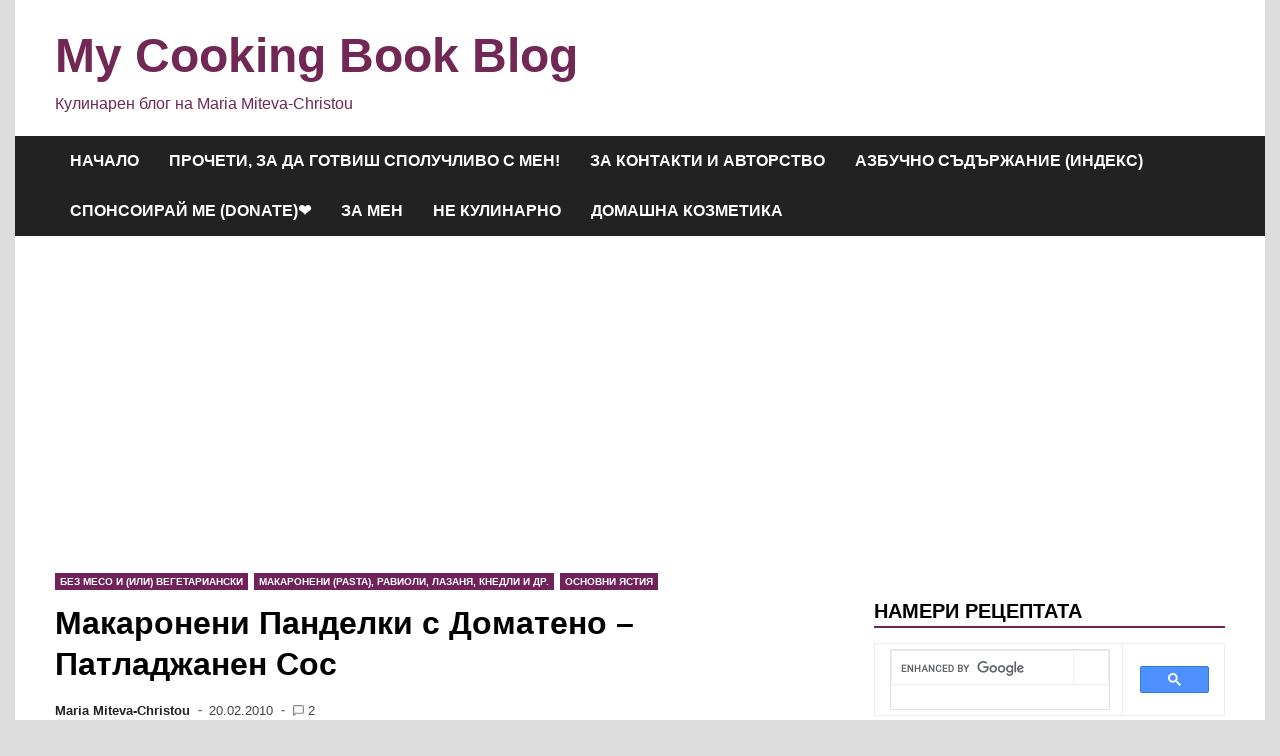

--- FILE ---
content_type: text/html; charset=UTF-8
request_url: https://www.mycookingbookblog.com/%D0%BC%D0%B0%D0%BA%D0%B0%D1%80%D0%BE%D0%BD%D0%B5%D0%BD%D0%B8-%D0%BF%D0%B0%D0%BD%D0%B4%D0%B5%D0%BB%D0%BA%D0%B8-%D1%81-%D0%B4%D0%BE%D0%BC%D0%B0%D1%82%D0%B5%D0%BD%D0%BE-%D0%BF%D0%B0%D1%82%D0%BB%D0%B0/
body_size: 23691
content:
<!doctype html>
<html lang="bg-BG">
<head>
	<meta charset="UTF-8">
	<meta name="viewport" content="width=device-width, initial-scale=1">
	<link rel="profile" href="https://gmpg.org/xfn/11">

	<meta name='robots' content='index, follow, max-image-preview:large, max-snippet:-1, max-video-preview:-1' />

	<!-- This site is optimized with the Yoast SEO plugin v26.8 - https://yoast.com/product/yoast-seo-wordpress/ -->
	<title>Макаронени Панделки с Доматено - Патладжанен Сос - My Cooking Book Blog</title>
	<link rel="canonical" href="https://www.mycookingbookblog.com/макаронени-панделки-с-доматено-патла/" />
	<meta property="og:locale" content="bg_BG" />
	<meta property="og:type" content="article" />
	<meta property="og:title" content="Макаронени Панделки с Доматено - Патладжанен Сос - My Cooking Book Blog" />
	<meta property="og:description" content="Обичате ли макарони? Ние ги обожаваме у дома! Това е един от начините, по които приготвям макароните понякога.  Необходими продукти: 1 пак. (500 гр.) макарони панделки – Farfalle 1 пилешки&hellip;" />
	<meta property="og:url" content="https://www.mycookingbookblog.com/макаронени-панделки-с-доматено-патла/" />
	<meta property="og:site_name" content="My Cooking Book Blog" />
	<meta property="article:publisher" content="https://www.facebook.com/mycookingbook?" />
	<meta property="article:author" content="https://www.facebook.com/mycookingbook?" />
	<meta property="article:published_time" content="2010-02-20T08:54:00+00:00" />
	<meta property="article:modified_time" content="2013-04-04T16:28:25+00:00" />
	<meta property="og:image" content="http://www.mycookingbookblog.com/wp-content/uploads/2010/02/01.jpg" />
	<meta name="author" content="Maria Miteva-Christou" />
	<meta name="twitter:card" content="summary_large_image" />
	<meta name="twitter:label1" content="Written by" />
	<meta name="twitter:data1" content="Maria Miteva-Christou" />
	<script type="application/ld+json" class="yoast-schema-graph">{"@context":"https://schema.org","@graph":[{"@type":"Article","@id":"https://www.mycookingbookblog.com/%d0%bc%d0%b0%d0%ba%d0%b0%d1%80%d0%be%d0%bd%d0%b5%d0%bd%d0%b8-%d0%bf%d0%b0%d0%bd%d0%b4%d0%b5%d0%bb%d0%ba%d0%b8-%d1%81-%d0%b4%d0%be%d0%bc%d0%b0%d1%82%d0%b5%d0%bd%d0%be-%d0%bf%d0%b0%d1%82%d0%bb%d0%b0/#article","isPartOf":{"@id":"https://www.mycookingbookblog.com/%d0%bc%d0%b0%d0%ba%d0%b0%d1%80%d0%be%d0%bd%d0%b5%d0%bd%d0%b8-%d0%bf%d0%b0%d0%bd%d0%b4%d0%b5%d0%bb%d0%ba%d0%b8-%d1%81-%d0%b4%d0%be%d0%bc%d0%b0%d1%82%d0%b5%d0%bd%d0%be-%d0%bf%d0%b0%d1%82%d0%bb%d0%b0/"},"author":{"name":"Maria Miteva-Christou","@id":"https://www.mycookingbookblog.com/#/schema/person/f4fc4c7316b770c31363073b7e367ddf"},"headline":"Макаронени Панделки с Доматено &#8211; Патладжанен Сос","datePublished":"2010-02-20T08:54:00+00:00","dateModified":"2013-04-04T16:28:25+00:00","mainEntityOfPage":{"@id":"https://www.mycookingbookblog.com/%d0%bc%d0%b0%d0%ba%d0%b0%d1%80%d0%be%d0%bd%d0%b5%d0%bd%d0%b8-%d0%bf%d0%b0%d0%bd%d0%b4%d0%b5%d0%bb%d0%ba%d0%b8-%d1%81-%d0%b4%d0%be%d0%bc%d0%b0%d1%82%d0%b5%d0%bd%d0%be-%d0%bf%d0%b0%d1%82%d0%bb%d0%b0/"},"wordCount":360,"commentCount":2,"publisher":{"@id":"https://www.mycookingbookblog.com/#/schema/person/f4fc4c7316b770c31363073b7e367ddf"},"image":{"@id":"https://www.mycookingbookblog.com/%d0%bc%d0%b0%d0%ba%d0%b0%d1%80%d0%be%d0%bd%d0%b5%d0%bd%d0%b8-%d0%bf%d0%b0%d0%bd%d0%b4%d0%b5%d0%bb%d0%ba%d0%b8-%d1%81-%d0%b4%d0%be%d0%bc%d0%b0%d1%82%d0%b5%d0%bd%d0%be-%d0%bf%d0%b0%d1%82%d0%bb%d0%b0/#primaryimage"},"thumbnailUrl":"https://www.mycookingbookblog.com/wp-content/uploads/2010/02/01.jpg","keywords":["домат(и)","кромид лук","магданоз","макарони панделки Farfalle","маслиново олио (зехтин)","морков(и)","патладжани","печена(и) червена(и) чушка(и)","пилешки бульон","пресен (зелен) чеснов лук","сол","халуми","черен пипер"],"articleSection":["Без Месо и (или) Вегетариански","Макаронени (Pasta), Равиоли, Лазаня, Кнедли и др.","Основни Ястия"],"inLanguage":"bg-BG","potentialAction":[{"@type":"CommentAction","name":"Comment","target":["https://www.mycookingbookblog.com/%d0%bc%d0%b0%d0%ba%d0%b0%d1%80%d0%be%d0%bd%d0%b5%d0%bd%d0%b8-%d0%bf%d0%b0%d0%bd%d0%b4%d0%b5%d0%bb%d0%ba%d0%b8-%d1%81-%d0%b4%d0%be%d0%bc%d0%b0%d1%82%d0%b5%d0%bd%d0%be-%d0%bf%d0%b0%d1%82%d0%bb%d0%b0/#respond"]}]},{"@type":"WebPage","@id":"https://www.mycookingbookblog.com/%d0%bc%d0%b0%d0%ba%d0%b0%d1%80%d0%be%d0%bd%d0%b5%d0%bd%d0%b8-%d0%bf%d0%b0%d0%bd%d0%b4%d0%b5%d0%bb%d0%ba%d0%b8-%d1%81-%d0%b4%d0%be%d0%bc%d0%b0%d1%82%d0%b5%d0%bd%d0%be-%d0%bf%d0%b0%d1%82%d0%bb%d0%b0/","url":"https://www.mycookingbookblog.com/%d0%bc%d0%b0%d0%ba%d0%b0%d1%80%d0%be%d0%bd%d0%b5%d0%bd%d0%b8-%d0%bf%d0%b0%d0%bd%d0%b4%d0%b5%d0%bb%d0%ba%d0%b8-%d1%81-%d0%b4%d0%be%d0%bc%d0%b0%d1%82%d0%b5%d0%bd%d0%be-%d0%bf%d0%b0%d1%82%d0%bb%d0%b0/","name":"Макаронени Панделки с Доматено - Патладжанен Сос - My Cooking Book Blog","isPartOf":{"@id":"https://www.mycookingbookblog.com/#website"},"primaryImageOfPage":{"@id":"https://www.mycookingbookblog.com/%d0%bc%d0%b0%d0%ba%d0%b0%d1%80%d0%be%d0%bd%d0%b5%d0%bd%d0%b8-%d0%bf%d0%b0%d0%bd%d0%b4%d0%b5%d0%bb%d0%ba%d0%b8-%d1%81-%d0%b4%d0%be%d0%bc%d0%b0%d1%82%d0%b5%d0%bd%d0%be-%d0%bf%d0%b0%d1%82%d0%bb%d0%b0/#primaryimage"},"image":{"@id":"https://www.mycookingbookblog.com/%d0%bc%d0%b0%d0%ba%d0%b0%d1%80%d0%be%d0%bd%d0%b5%d0%bd%d0%b8-%d0%bf%d0%b0%d0%bd%d0%b4%d0%b5%d0%bb%d0%ba%d0%b8-%d1%81-%d0%b4%d0%be%d0%bc%d0%b0%d1%82%d0%b5%d0%bd%d0%be-%d0%bf%d0%b0%d1%82%d0%bb%d0%b0/#primaryimage"},"thumbnailUrl":"https://www.mycookingbookblog.com/wp-content/uploads/2010/02/01.jpg","datePublished":"2010-02-20T08:54:00+00:00","dateModified":"2013-04-04T16:28:25+00:00","breadcrumb":{"@id":"https://www.mycookingbookblog.com/%d0%bc%d0%b0%d0%ba%d0%b0%d1%80%d0%be%d0%bd%d0%b5%d0%bd%d0%b8-%d0%bf%d0%b0%d0%bd%d0%b4%d0%b5%d0%bb%d0%ba%d0%b8-%d1%81-%d0%b4%d0%be%d0%bc%d0%b0%d1%82%d0%b5%d0%bd%d0%be-%d0%bf%d0%b0%d1%82%d0%bb%d0%b0/#breadcrumb"},"inLanguage":"bg-BG","potentialAction":[{"@type":"ReadAction","target":["https://www.mycookingbookblog.com/%d0%bc%d0%b0%d0%ba%d0%b0%d1%80%d0%be%d0%bd%d0%b5%d0%bd%d0%b8-%d0%bf%d0%b0%d0%bd%d0%b4%d0%b5%d0%bb%d0%ba%d0%b8-%d1%81-%d0%b4%d0%be%d0%bc%d0%b0%d1%82%d0%b5%d0%bd%d0%be-%d0%bf%d0%b0%d1%82%d0%bb%d0%b0/"]}]},{"@type":"ImageObject","inLanguage":"bg-BG","@id":"https://www.mycookingbookblog.com/%d0%bc%d0%b0%d0%ba%d0%b0%d1%80%d0%be%d0%bd%d0%b5%d0%bd%d0%b8-%d0%bf%d0%b0%d0%bd%d0%b4%d0%b5%d0%bb%d0%ba%d0%b8-%d1%81-%d0%b4%d0%be%d0%bc%d0%b0%d1%82%d0%b5%d0%bd%d0%be-%d0%bf%d0%b0%d1%82%d0%bb%d0%b0/#primaryimage","url":"https://www.mycookingbookblog.com/wp-content/uploads/2010/02/01.jpg","contentUrl":"https://www.mycookingbookblog.com/wp-content/uploads/2010/02/01.jpg","width":"640","height":"480","caption":"Макаронени Панделки с Доматено - Патладжанен Сос"},{"@type":"BreadcrumbList","@id":"https://www.mycookingbookblog.com/%d0%bc%d0%b0%d0%ba%d0%b0%d1%80%d0%be%d0%bd%d0%b5%d0%bd%d0%b8-%d0%bf%d0%b0%d0%bd%d0%b4%d0%b5%d0%bb%d0%ba%d0%b8-%d1%81-%d0%b4%d0%be%d0%bc%d0%b0%d1%82%d0%b5%d0%bd%d0%be-%d0%bf%d0%b0%d1%82%d0%bb%d0%b0/#breadcrumb","itemListElement":[{"@type":"ListItem","position":1,"name":"Начало","item":"https://www.mycookingbookblog.com/"},{"@type":"ListItem","position":2,"name":"Макаронени Панделки с Доматено &#8211; Патладжанен Сос"}]},{"@type":"WebSite","@id":"https://www.mycookingbookblog.com/#website","url":"https://www.mycookingbookblog.com/","name":"My Cooking Book Blog","description":"Кулинарен блог на Maria Miteva-Christou","publisher":{"@id":"https://www.mycookingbookblog.com/#/schema/person/f4fc4c7316b770c31363073b7e367ddf"},"potentialAction":[{"@type":"SearchAction","target":{"@type":"EntryPoint","urlTemplate":"https://www.mycookingbookblog.com/?s={search_term_string}"},"query-input":{"@type":"PropertyValueSpecification","valueRequired":true,"valueName":"search_term_string"}}],"inLanguage":"bg-BG"},{"@type":["Person","Organization"],"@id":"https://www.mycookingbookblog.com/#/schema/person/f4fc4c7316b770c31363073b7e367ddf","name":"Maria Miteva-Christou","image":{"@type":"ImageObject","inLanguage":"bg-BG","@id":"https://www.mycookingbookblog.com/#/schema/person/image/","url":"https://secure.gravatar.com/avatar/aef2caef4f347295e3662469c46a03cc32d67e4eec63b62d6a0861a497487335?s=96&d=identicon&r=g","contentUrl":"https://secure.gravatar.com/avatar/aef2caef4f347295e3662469c46a03cc32d67e4eec63b62d6a0861a497487335?s=96&d=identicon&r=g","caption":"Maria Miteva-Christou"},"logo":{"@id":"https://www.mycookingbookblog.com/#/schema/person/image/"},"sameAs":["http://www.mycookingbookblog.com","https://www.facebook.com/mycookingbook?","https://www.youtube.com/channel/ucfungavumro0bfsvrm3agea"]}]}</script>
	<!-- / Yoast SEO plugin. -->


<link rel='dns-prefetch' href='//static.addtoany.com' />
<link rel='dns-prefetch' href='//www.googletagmanager.com' />
<link rel="alternate" type="application/rss+xml" title="My Cooking Book Blog &raquo; Поток" href="https://www.mycookingbookblog.com/feed/" />
<link rel="alternate" type="application/rss+xml" title="My Cooking Book Blog &raquo; поток за коментари" href="https://www.mycookingbookblog.com/comments/feed/" />
<link rel="alternate" type="application/rss+xml" title="My Cooking Book Blog &raquo; поток за коментари на Макаронени Панделки с Доматено &#8211; Патладжанен Сос" href="https://www.mycookingbookblog.com/%d0%bc%d0%b0%d0%ba%d0%b0%d1%80%d0%be%d0%bd%d0%b5%d0%bd%d0%b8-%d0%bf%d0%b0%d0%bd%d0%b4%d0%b5%d0%bb%d0%ba%d0%b8-%d1%81-%d0%b4%d0%be%d0%bc%d0%b0%d1%82%d0%b5%d0%bd%d0%be-%d0%bf%d0%b0%d1%82%d0%bb%d0%b0/feed/" />
<link rel="alternate" title="oEmbed (JSON)" type="application/json+oembed" href="https://www.mycookingbookblog.com/wp-json/oembed/1.0/embed?url=https%3A%2F%2Fwww.mycookingbookblog.com%2F%25d0%25bc%25d0%25b0%25d0%25ba%25d0%25b0%25d1%2580%25d0%25be%25d0%25bd%25d0%25b5%25d0%25bd%25d0%25b8-%25d0%25bf%25d0%25b0%25d0%25bd%25d0%25b4%25d0%25b5%25d0%25bb%25d0%25ba%25d0%25b8-%25d1%2581-%25d0%25b4%25d0%25be%25d0%25bc%25d0%25b0%25d1%2582%25d0%25b5%25d0%25bd%25d0%25be-%25d0%25bf%25d0%25b0%25d1%2582%25d0%25bb%25d0%25b0%2F" />
<link rel="alternate" title="oEmbed (XML)" type="text/xml+oembed" href="https://www.mycookingbookblog.com/wp-json/oembed/1.0/embed?url=https%3A%2F%2Fwww.mycookingbookblog.com%2F%25d0%25bc%25d0%25b0%25d0%25ba%25d0%25b0%25d1%2580%25d0%25be%25d0%25bd%25d0%25b5%25d0%25bd%25d0%25b8-%25d0%25bf%25d0%25b0%25d0%25bd%25d0%25b4%25d0%25b5%25d0%25bb%25d0%25ba%25d0%25b8-%25d1%2581-%25d0%25b4%25d0%25be%25d0%25bc%25d0%25b0%25d1%2582%25d0%25b5%25d0%25bd%25d0%25be-%25d0%25bf%25d0%25b0%25d1%2582%25d0%25bb%25d0%25b0%2F&#038;format=xml" />
<style id='wp-img-auto-sizes-contain-inline-css'>
img:is([sizes=auto i],[sizes^="auto," i]){contain-intrinsic-size:3000px 1500px}
/*# sourceURL=wp-img-auto-sizes-contain-inline-css */
</style>
<style id='wp-emoji-styles-inline-css'>

	img.wp-smiley, img.emoji {
		display: inline !important;
		border: none !important;
		box-shadow: none !important;
		height: 1em !important;
		width: 1em !important;
		margin: 0 0.07em !important;
		vertical-align: -0.1em !important;
		background: none !important;
		padding: 0 !important;
	}
/*# sourceURL=wp-emoji-styles-inline-css */
</style>
<style id='wp-block-library-inline-css'>
:root{--wp-block-synced-color:#7a00df;--wp-block-synced-color--rgb:122,0,223;--wp-bound-block-color:var(--wp-block-synced-color);--wp-editor-canvas-background:#ddd;--wp-admin-theme-color:#007cba;--wp-admin-theme-color--rgb:0,124,186;--wp-admin-theme-color-darker-10:#006ba1;--wp-admin-theme-color-darker-10--rgb:0,107,160.5;--wp-admin-theme-color-darker-20:#005a87;--wp-admin-theme-color-darker-20--rgb:0,90,135;--wp-admin-border-width-focus:2px}@media (min-resolution:192dpi){:root{--wp-admin-border-width-focus:1.5px}}.wp-element-button{cursor:pointer}:root .has-very-light-gray-background-color{background-color:#eee}:root .has-very-dark-gray-background-color{background-color:#313131}:root .has-very-light-gray-color{color:#eee}:root .has-very-dark-gray-color{color:#313131}:root .has-vivid-green-cyan-to-vivid-cyan-blue-gradient-background{background:linear-gradient(135deg,#00d084,#0693e3)}:root .has-purple-crush-gradient-background{background:linear-gradient(135deg,#34e2e4,#4721fb 50%,#ab1dfe)}:root .has-hazy-dawn-gradient-background{background:linear-gradient(135deg,#faaca8,#dad0ec)}:root .has-subdued-olive-gradient-background{background:linear-gradient(135deg,#fafae1,#67a671)}:root .has-atomic-cream-gradient-background{background:linear-gradient(135deg,#fdd79a,#004a59)}:root .has-nightshade-gradient-background{background:linear-gradient(135deg,#330968,#31cdcf)}:root .has-midnight-gradient-background{background:linear-gradient(135deg,#020381,#2874fc)}:root{--wp--preset--font-size--normal:16px;--wp--preset--font-size--huge:42px}.has-regular-font-size{font-size:1em}.has-larger-font-size{font-size:2.625em}.has-normal-font-size{font-size:var(--wp--preset--font-size--normal)}.has-huge-font-size{font-size:var(--wp--preset--font-size--huge)}.has-text-align-center{text-align:center}.has-text-align-left{text-align:left}.has-text-align-right{text-align:right}.has-fit-text{white-space:nowrap!important}#end-resizable-editor-section{display:none}.aligncenter{clear:both}.items-justified-left{justify-content:flex-start}.items-justified-center{justify-content:center}.items-justified-right{justify-content:flex-end}.items-justified-space-between{justify-content:space-between}.screen-reader-text{border:0;clip-path:inset(50%);height:1px;margin:-1px;overflow:hidden;padding:0;position:absolute;width:1px;word-wrap:normal!important}.screen-reader-text:focus{background-color:#ddd;clip-path:none;color:#444;display:block;font-size:1em;height:auto;left:5px;line-height:normal;padding:15px 23px 14px;text-decoration:none;top:5px;width:auto;z-index:100000}html :where(.has-border-color){border-style:solid}html :where([style*=border-top-color]){border-top-style:solid}html :where([style*=border-right-color]){border-right-style:solid}html :where([style*=border-bottom-color]){border-bottom-style:solid}html :where([style*=border-left-color]){border-left-style:solid}html :where([style*=border-width]){border-style:solid}html :where([style*=border-top-width]){border-top-style:solid}html :where([style*=border-right-width]){border-right-style:solid}html :where([style*=border-bottom-width]){border-bottom-style:solid}html :where([style*=border-left-width]){border-left-style:solid}html :where(img[class*=wp-image-]){height:auto;max-width:100%}:where(figure){margin:0 0 1em}html :where(.is-position-sticky){--wp-admin--admin-bar--position-offset:var(--wp-admin--admin-bar--height,0px)}@media screen and (max-width:600px){html :where(.is-position-sticky){--wp-admin--admin-bar--position-offset:0px}}

/*# sourceURL=wp-block-library-inline-css */
</style><style id='global-styles-inline-css'>
:root{--wp--preset--aspect-ratio--square: 1;--wp--preset--aspect-ratio--4-3: 4/3;--wp--preset--aspect-ratio--3-4: 3/4;--wp--preset--aspect-ratio--3-2: 3/2;--wp--preset--aspect-ratio--2-3: 2/3;--wp--preset--aspect-ratio--16-9: 16/9;--wp--preset--aspect-ratio--9-16: 9/16;--wp--preset--color--black: #000000;--wp--preset--color--cyan-bluish-gray: #abb8c3;--wp--preset--color--white: #ffffff;--wp--preset--color--pale-pink: #f78da7;--wp--preset--color--vivid-red: #cf2e2e;--wp--preset--color--luminous-vivid-orange: #ff6900;--wp--preset--color--luminous-vivid-amber: #fcb900;--wp--preset--color--light-green-cyan: #7bdcb5;--wp--preset--color--vivid-green-cyan: #00d084;--wp--preset--color--pale-cyan-blue: #8ed1fc;--wp--preset--color--vivid-cyan-blue: #0693e3;--wp--preset--color--vivid-purple: #9b51e0;--wp--preset--gradient--vivid-cyan-blue-to-vivid-purple: linear-gradient(135deg,rgb(6,147,227) 0%,rgb(155,81,224) 100%);--wp--preset--gradient--light-green-cyan-to-vivid-green-cyan: linear-gradient(135deg,rgb(122,220,180) 0%,rgb(0,208,130) 100%);--wp--preset--gradient--luminous-vivid-amber-to-luminous-vivid-orange: linear-gradient(135deg,rgb(252,185,0) 0%,rgb(255,105,0) 100%);--wp--preset--gradient--luminous-vivid-orange-to-vivid-red: linear-gradient(135deg,rgb(255,105,0) 0%,rgb(207,46,46) 100%);--wp--preset--gradient--very-light-gray-to-cyan-bluish-gray: linear-gradient(135deg,rgb(238,238,238) 0%,rgb(169,184,195) 100%);--wp--preset--gradient--cool-to-warm-spectrum: linear-gradient(135deg,rgb(74,234,220) 0%,rgb(151,120,209) 20%,rgb(207,42,186) 40%,rgb(238,44,130) 60%,rgb(251,105,98) 80%,rgb(254,248,76) 100%);--wp--preset--gradient--blush-light-purple: linear-gradient(135deg,rgb(255,206,236) 0%,rgb(152,150,240) 100%);--wp--preset--gradient--blush-bordeaux: linear-gradient(135deg,rgb(254,205,165) 0%,rgb(254,45,45) 50%,rgb(107,0,62) 100%);--wp--preset--gradient--luminous-dusk: linear-gradient(135deg,rgb(255,203,112) 0%,rgb(199,81,192) 50%,rgb(65,88,208) 100%);--wp--preset--gradient--pale-ocean: linear-gradient(135deg,rgb(255,245,203) 0%,rgb(182,227,212) 50%,rgb(51,167,181) 100%);--wp--preset--gradient--electric-grass: linear-gradient(135deg,rgb(202,248,128) 0%,rgb(113,206,126) 100%);--wp--preset--gradient--midnight: linear-gradient(135deg,rgb(2,3,129) 0%,rgb(40,116,252) 100%);--wp--preset--font-size--small: 13px;--wp--preset--font-size--medium: 20px;--wp--preset--font-size--large: 36px;--wp--preset--font-size--x-large: 42px;--wp--preset--spacing--20: 0.44rem;--wp--preset--spacing--30: 0.67rem;--wp--preset--spacing--40: 1rem;--wp--preset--spacing--50: 1.5rem;--wp--preset--spacing--60: 2.25rem;--wp--preset--spacing--70: 3.38rem;--wp--preset--spacing--80: 5.06rem;--wp--preset--shadow--natural: 6px 6px 9px rgba(0, 0, 0, 0.2);--wp--preset--shadow--deep: 12px 12px 50px rgba(0, 0, 0, 0.4);--wp--preset--shadow--sharp: 6px 6px 0px rgba(0, 0, 0, 0.2);--wp--preset--shadow--outlined: 6px 6px 0px -3px rgb(255, 255, 255), 6px 6px rgb(0, 0, 0);--wp--preset--shadow--crisp: 6px 6px 0px rgb(0, 0, 0);}:where(.is-layout-flex){gap: 0.5em;}:where(.is-layout-grid){gap: 0.5em;}body .is-layout-flex{display: flex;}.is-layout-flex{flex-wrap: wrap;align-items: center;}.is-layout-flex > :is(*, div){margin: 0;}body .is-layout-grid{display: grid;}.is-layout-grid > :is(*, div){margin: 0;}:where(.wp-block-columns.is-layout-flex){gap: 2em;}:where(.wp-block-columns.is-layout-grid){gap: 2em;}:where(.wp-block-post-template.is-layout-flex){gap: 1.25em;}:where(.wp-block-post-template.is-layout-grid){gap: 1.25em;}.has-black-color{color: var(--wp--preset--color--black) !important;}.has-cyan-bluish-gray-color{color: var(--wp--preset--color--cyan-bluish-gray) !important;}.has-white-color{color: var(--wp--preset--color--white) !important;}.has-pale-pink-color{color: var(--wp--preset--color--pale-pink) !important;}.has-vivid-red-color{color: var(--wp--preset--color--vivid-red) !important;}.has-luminous-vivid-orange-color{color: var(--wp--preset--color--luminous-vivid-orange) !important;}.has-luminous-vivid-amber-color{color: var(--wp--preset--color--luminous-vivid-amber) !important;}.has-light-green-cyan-color{color: var(--wp--preset--color--light-green-cyan) !important;}.has-vivid-green-cyan-color{color: var(--wp--preset--color--vivid-green-cyan) !important;}.has-pale-cyan-blue-color{color: var(--wp--preset--color--pale-cyan-blue) !important;}.has-vivid-cyan-blue-color{color: var(--wp--preset--color--vivid-cyan-blue) !important;}.has-vivid-purple-color{color: var(--wp--preset--color--vivid-purple) !important;}.has-black-background-color{background-color: var(--wp--preset--color--black) !important;}.has-cyan-bluish-gray-background-color{background-color: var(--wp--preset--color--cyan-bluish-gray) !important;}.has-white-background-color{background-color: var(--wp--preset--color--white) !important;}.has-pale-pink-background-color{background-color: var(--wp--preset--color--pale-pink) !important;}.has-vivid-red-background-color{background-color: var(--wp--preset--color--vivid-red) !important;}.has-luminous-vivid-orange-background-color{background-color: var(--wp--preset--color--luminous-vivid-orange) !important;}.has-luminous-vivid-amber-background-color{background-color: var(--wp--preset--color--luminous-vivid-amber) !important;}.has-light-green-cyan-background-color{background-color: var(--wp--preset--color--light-green-cyan) !important;}.has-vivid-green-cyan-background-color{background-color: var(--wp--preset--color--vivid-green-cyan) !important;}.has-pale-cyan-blue-background-color{background-color: var(--wp--preset--color--pale-cyan-blue) !important;}.has-vivid-cyan-blue-background-color{background-color: var(--wp--preset--color--vivid-cyan-blue) !important;}.has-vivid-purple-background-color{background-color: var(--wp--preset--color--vivid-purple) !important;}.has-black-border-color{border-color: var(--wp--preset--color--black) !important;}.has-cyan-bluish-gray-border-color{border-color: var(--wp--preset--color--cyan-bluish-gray) !important;}.has-white-border-color{border-color: var(--wp--preset--color--white) !important;}.has-pale-pink-border-color{border-color: var(--wp--preset--color--pale-pink) !important;}.has-vivid-red-border-color{border-color: var(--wp--preset--color--vivid-red) !important;}.has-luminous-vivid-orange-border-color{border-color: var(--wp--preset--color--luminous-vivid-orange) !important;}.has-luminous-vivid-amber-border-color{border-color: var(--wp--preset--color--luminous-vivid-amber) !important;}.has-light-green-cyan-border-color{border-color: var(--wp--preset--color--light-green-cyan) !important;}.has-vivid-green-cyan-border-color{border-color: var(--wp--preset--color--vivid-green-cyan) !important;}.has-pale-cyan-blue-border-color{border-color: var(--wp--preset--color--pale-cyan-blue) !important;}.has-vivid-cyan-blue-border-color{border-color: var(--wp--preset--color--vivid-cyan-blue) !important;}.has-vivid-purple-border-color{border-color: var(--wp--preset--color--vivid-purple) !important;}.has-vivid-cyan-blue-to-vivid-purple-gradient-background{background: var(--wp--preset--gradient--vivid-cyan-blue-to-vivid-purple) !important;}.has-light-green-cyan-to-vivid-green-cyan-gradient-background{background: var(--wp--preset--gradient--light-green-cyan-to-vivid-green-cyan) !important;}.has-luminous-vivid-amber-to-luminous-vivid-orange-gradient-background{background: var(--wp--preset--gradient--luminous-vivid-amber-to-luminous-vivid-orange) !important;}.has-luminous-vivid-orange-to-vivid-red-gradient-background{background: var(--wp--preset--gradient--luminous-vivid-orange-to-vivid-red) !important;}.has-very-light-gray-to-cyan-bluish-gray-gradient-background{background: var(--wp--preset--gradient--very-light-gray-to-cyan-bluish-gray) !important;}.has-cool-to-warm-spectrum-gradient-background{background: var(--wp--preset--gradient--cool-to-warm-spectrum) !important;}.has-blush-light-purple-gradient-background{background: var(--wp--preset--gradient--blush-light-purple) !important;}.has-blush-bordeaux-gradient-background{background: var(--wp--preset--gradient--blush-bordeaux) !important;}.has-luminous-dusk-gradient-background{background: var(--wp--preset--gradient--luminous-dusk) !important;}.has-pale-ocean-gradient-background{background: var(--wp--preset--gradient--pale-ocean) !important;}.has-electric-grass-gradient-background{background: var(--wp--preset--gradient--electric-grass) !important;}.has-midnight-gradient-background{background: var(--wp--preset--gradient--midnight) !important;}.has-small-font-size{font-size: var(--wp--preset--font-size--small) !important;}.has-medium-font-size{font-size: var(--wp--preset--font-size--medium) !important;}.has-large-font-size{font-size: var(--wp--preset--font-size--large) !important;}.has-x-large-font-size{font-size: var(--wp--preset--font-size--x-large) !important;}
/*# sourceURL=global-styles-inline-css */
</style>

<style id='classic-theme-styles-inline-css'>
/*! This file is auto-generated */
.wp-block-button__link{color:#fff;background-color:#32373c;border-radius:9999px;box-shadow:none;text-decoration:none;padding:calc(.667em + 2px) calc(1.333em + 2px);font-size:1.125em}.wp-block-file__button{background:#32373c;color:#fff;text-decoration:none}
/*# sourceURL=/wp-includes/css/classic-themes.min.css */
</style>
<link rel='stylesheet' id='stcr-style-css' href='https://www.mycookingbookblog.com/wp-content/plugins/subscribe-to-comments-reloaded/includes/css/stcr-style.css?ver=6.9' media='all' />
<link rel='stylesheet' id='apace-style-css' href='https://www.mycookingbookblog.com/wp-content/themes/apace/style.css?ver=1.0.4' media='all' />
<link rel='stylesheet' id='authorsure-css' href='https://www.mycookingbookblog.com/wp-content/plugins/authorsure/styles/public.css?ver=2.3' media='all' />
<link rel='stylesheet' id='addtoany-css' href='https://www.mycookingbookblog.com/wp-content/plugins/add-to-any/addtoany.min.css?ver=1.16' media='all' />
<script id="addtoany-core-js-before">
window.a2a_config=window.a2a_config||{};a2a_config.callbacks=[];a2a_config.overlays=[];a2a_config.templates={};a2a_localize = {
	Share: "Share",
	Save: "Save",
	Subscribe: "Subscribe",
	Email: "Email",
	Bookmark: "Bookmark",
	ShowAll: "Show all",
	ShowLess: "Show less",
	FindServices: "Find service(s)",
	FindAnyServiceToAddTo: "Instantly find any service to add to",
	PoweredBy: "Powered by",
	ShareViaEmail: "Share via email",
	SubscribeViaEmail: "Subscribe via email",
	BookmarkInYourBrowser: "Bookmark in your browser",
	BookmarkInstructions: "Press Ctrl+D or \u2318+D to bookmark this page",
	AddToYourFavorites: "Add to your favorites",
	SendFromWebOrProgram: "Send from any email address or email program",
	EmailProgram: "Email program",
	More: "More&#8230;",
	ThanksForSharing: "Thanks for sharing!",
	ThanksForFollowing: "Thanks for following!"
};


//# sourceURL=addtoany-core-js-before
</script>
<script defer src="https://static.addtoany.com/menu/page.js" id="addtoany-core-js"></script>
<script src="https://www.mycookingbookblog.com/wp-includes/js/jquery/jquery.min.js?ver=3.7.1" id="jquery-core-js"></script>
<script src="https://www.mycookingbookblog.com/wp-includes/js/jquery/jquery-migrate.min.js?ver=3.4.1" id="jquery-migrate-js"></script>
<script defer src="https://www.mycookingbookblog.com/wp-content/plugins/add-to-any/addtoany.min.js?ver=1.1" id="addtoany-jquery-js"></script>

<!-- Google tag (gtag.js) snippet added by Site Kit -->
<!-- Google Analytics snippet added by Site Kit -->
<script src="https://www.googletagmanager.com/gtag/js?id=G-FH52SKYG90" id="google_gtagjs-js" async></script>
<script id="google_gtagjs-js-after">
window.dataLayer = window.dataLayer || [];function gtag(){dataLayer.push(arguments);}
gtag("set","linker",{"domains":["www.mycookingbookblog.com"]});
gtag("js", new Date());
gtag("set", "developer_id.dZTNiMT", true);
gtag("config", "G-FH52SKYG90");
//# sourceURL=google_gtagjs-js-after
</script>
<link rel="https://api.w.org/" href="https://www.mycookingbookblog.com/wp-json/" /><link rel="alternate" title="JSON" type="application/json" href="https://www.mycookingbookblog.com/wp-json/wp/v2/posts/80" /><link rel="EditURI" type="application/rsd+xml" title="RSD" href="https://www.mycookingbookblog.com/xmlrpc.php?rsd" />
<meta name="generator" content="WordPress 6.9" />
<link rel='shortlink' href='https://www.mycookingbookblog.com/?p=80' />
<script type="text/javascript">var ajaxurl = "https://www.mycookingbookblog.com/wp-admin/admin-ajax.php";</script><meta name="generator" content="Site Kit by Google 1.170.0" />
	<style type="text/css" id="custom-theme-colors">
		.site-footer a:hover,
            .site-title a,
            .site-title a:visited,
            .apa-article .entry-meta a:hover, 
            .apa-single-article .entry-meta a:hover,
            .comment-author a:hover,
            .comment-metadata a:hover,
            .comment-metadata a:focus,
            .pingback .comment-edit-link:hover,
            .pingback .comment-edit-link:focus,
            .comment-notes a:hover,
            .comment-awaiting-moderation a:hover,
            .logged-in-as a:hover,
            .form-allowed-tags a:hover,
            .required,
            .comment-reply-title small a:visited, .comment-reply-title small a:hover,
            .apace-readmore-link:hover,
            .apa-article .entry-title a:hover,
            .apa-article .byline .author a:hover,
            .apa-single-article .byline .author a:hover,
            .post-navigation .nav-links a:hover,
            #secondary.widget-area ul li:not(.wp-block-social-link) a:hover,
            .apa-footer-widget-container ul li:not(.wp-block-social-link) a:hover,
            .wp-block-latest-comments__comment-meta a:hover {
                color: #70225b;
            }

            .wp-block-search .wp-block-search__button,
            .apace-pagination a.page-numbers:hover,
            .apace-pagination .page-numbers.current,
            .main-navigation.toggled li a:hover,
            .main-navigation .current_page_item > a,
            .main-navigation .current-menu-item > a,
            .main-navigation .current_page_ancestor > a,
            .main-navigation .current-menu-ancestor > a,
            .main-navigation li:hover > a,
            .main-navigation li.focus > a,
            .apa-tag-list-icon,
            .apa-tag-list a,
            .apa-category-list a,
            .page-links a.post-page-numbers:hover,
            .post-page-numbers.current,
            .comment-reply-link:hover,
            .comment-reply-link:focus,
            button,
            input[type="button"],
            input[type="reset"],
            input[type="submit"] {
                background-color: #70225b;
            }

            .wp-block-quote,
            .blockquote,
            .archive .page-title,
            .widget-title,
            .a.post-page-numbers,
            .page-links a.post-page-numbers:hover,
            .apace-pagination .page-numbers.current,
            .apace-pagination a.page-numbers:hover,
            .page-links .post-page-numbers.current {
                border-color: #70225b;
            }	</style>
	<link rel="pingback" href="https://www.mycookingbookblog.com/xmlrpc.php">		<style type="text/css">
					.site-title a,
			.site-title a:visited,
			.site-description {
				color: #722854;
			}
				</style>
		<link rel="icon" href="https://www.mycookingbookblog.com/wp-content/uploads/2016/01/cropped-images-3-32x32.jpg" sizes="32x32" />
<link rel="icon" href="https://www.mycookingbookblog.com/wp-content/uploads/2016/01/cropped-images-3-192x192.jpg" sizes="192x192" />
<link rel="apple-touch-icon" href="https://www.mycookingbookblog.com/wp-content/uploads/2016/01/cropped-images-3-180x180.jpg" />
<meta name="msapplication-TileImage" content="https://www.mycookingbookblog.com/wp-content/uploads/2016/01/cropped-images-3-270x270.jpg" />
</head>

<body class="wp-singular post-template-default single single-post postid-80 single-format-standard wp-embed-responsive wp-theme-apace apace-boxed-layout">
<div id="page" class="site">
	<a class="skip-link screen-reader-text" href="#primary">Skip to content</a>

	<header id="masthead" class="site-header">
    
    <div class="apa-header-main-container apa-container">	
        <div class="site-branding apa-site-branding">
    
    <div class="apa-logo-container">
            </div>

    <div class="apa-site-title-container">
                    <p class="site-title"><a href="https://www.mycookingbookblog.com/" rel="home">My Cooking Book Blog</a></p>
                        <p class="site-description">Кулинарен блог на Maria Miteva-Christou</p>
            </div><!-- .apa-site-title-container -->

</div><!-- .site-branding -->            </div><!-- .apa-header-main-container -->

    
    <nav id="site-navigation" class="main-navigation">
    <div class="apa-container">

        <button class="menu-toggle" aria-controls="primary-menu" aria-expanded="false" aria-label="Menu">
            <span class="apa-menu-bars"><svg xmlns="http://www.w3.org/2000/svg" width="24" height="24" viewBox="0 0 24 24" fill="none" stroke="currentColor" stroke-width="2" stroke-linecap="round" stroke-linejoin="round" class="apa-svg-icon apace-menu"><line x1="3" y1="12" x2="21" y2="12"></line><line x1="3" y1="6" x2="21" y2="6"></line><line x1="3" y1="18" x2="21" y2="18"></line></svg></span>
            <span class="apa-menu-close"><svg xmlns="http://www.w3.org/2000/svg" width="24" height="24" viewBox="0 0 24 24" fill="none" stroke="currentColor" stroke-width="2" stroke-linecap="round" stroke-linejoin="round" class="apa-svg-icon apace-x"><line x1="18" y1="6" x2="6" y2="18"></line><line x1="6" y1="6" x2="18" y2="18"></line></svg></span>
        </button>

        <div class="menu-%d0%bc%d0%b5%d0%bd%d1%8e-1-container"><ul id="primary-menu" class="menu"><li id="menu-item-17922" class="menu-item menu-item-type-custom menu-item-object-custom menu-item-home menu-item-17922"><a href="https://www.mycookingbookblog.com/">Начало</a></li>
<li id="menu-item-17923" class="menu-item menu-item-type-post_type menu-item-object-page menu-item-17923"><a href="https://www.mycookingbookblog.com/procheti-za-da-gotvish-spoluchlivo-s-men/">Прочети, за да готвиш сполучливо с мен!</a></li>
<li id="menu-item-17926" class="menu-item menu-item-type-post_type menu-item-object-page menu-item-17926"><a href="https://www.mycookingbookblog.com/za-kontakti-i-avtorstvo/">За контакти и авторство</a></li>
<li id="menu-item-17928" class="menu-item menu-item-type-post_type menu-item-object-page menu-item-17928"><a href="https://www.mycookingbookblog.com/azbuchno-sadarjanie-index/">Азбучно съдържание (индекс)</a></li>
<li id="menu-item-28728" class="menu-item menu-item-type-post_type menu-item-object-page menu-item-28728"><a href="https://www.mycookingbookblog.com/sponsorirai-me-donate%e2%9d%a4/">Спонсоирай ме (Donate)❤</a></li>
<li id="menu-item-17973" class="menu-item menu-item-type-taxonomy menu-item-object-category menu-item-17973"><a href="https://www.mycookingbookblog.com/category/za-men/">За мен</a></li>
<li id="menu-item-17932" class="menu-item menu-item-type-taxonomy menu-item-object-category menu-item-17932"><a href="https://www.mycookingbookblog.com/category/%d0%b0%d0%bf%d0%bb%d0%b8%d0%ba%d0%b0%d1%86%d0%b8%d1%8f-%d0%b4%d0%b5%d0%ba%d0%be%d1%80%d0%b0%d1%86%d0%b8%d1%8f-%d0%b8-%d0%b4%d1%80/">Не кулинарно</a></li>
<li id="menu-item-33359" class="menu-item menu-item-type-taxonomy menu-item-object-category menu-item-33359"><a href="https://www.mycookingbookblog.com/category/domashna-kozmetika/">Домашна козметика</a></li>
</ul></div>    </div><!-- .apa-container -->
</nav><!-- #site-navigation -->
</header><!-- #masthead -->
	<div id="content" class="site-content apa-container"><div id="primary" class="content-area">

	<main id="main" class="site-main">

		
<article id="post-80" class="apa-single-article post-80 post type-post status-publish format-standard has-post-thumbnail hentry category-260 category--pasta---- category-21 tag-148 tag-105 tag-150 tag---farfalle tag-102 tag-140 tag-261 tag-623 tag-369 tag-486 tag-166 tag-137 tag-201">
	<header class="entry-header">
		<div class="apa-category-list"><a href="https://www.mycookingbookblog.com/category/%d0%b1%d0%b5%d0%b7-%d0%bc%d0%b5%d1%81%d0%be-%d0%b8-%d0%b2%d0%b5%d0%b3%d0%b5%d1%82%d0%b0%d1%80%d0%b8%d0%b0%d0%bd%d1%81%d0%ba%d0%b8/" rel="category tag">Без Месо и (или) Вегетариански</a> <a href="https://www.mycookingbookblog.com/category/%d0%bc%d0%b0%d0%ba%d0%b0%d1%80%d0%be%d0%bd%d0%b5%d0%bd%d0%b8-pasta-%d1%80%d0%b0%d0%b2%d0%b8%d0%be%d0%bb%d0%b8-%d0%bb%d0%b0%d0%b7%d0%b0%d0%bd%d1%8f-%d0%ba%d0%bd%d0%b5%d0%b4%d0%bb%d0%b8-%d0%b8/" rel="category tag">Макаронени (Pasta), Равиоли, Лазаня, Кнедли и др.</a> <a href="https://www.mycookingbookblog.com/category/%d0%be%d1%81%d0%bd%d0%be%d0%b2%d0%bd%d0%b8-%d1%8f%d1%81%d1%82%d0%b8%d1%8f/" rel="category tag">Основни Ястия</a></div><h1 class="entry-title">Макаронени Панделки с Доматено &#8211; Патладжанен Сос</h1>			<div class="entry-meta">
				<span class="byline"><span class="author vcard"><a class="url fn n" href="https://www.mycookingbookblog.com/author/maria/">Maria Miteva-Christou</a></span></span><span class="apace-separator"><svg xmlns="http://www.w3.org/2000/svg" width="24" height="24" viewBox="0 0 24 24" fill="none" stroke="currentColor" stroke-width="2" stroke-linecap="round" stroke-linejoin="round" class="apa-svg-icon apace-dash"><line x1="10.5" y1="10.5" x2="15.5" y2="10.5"></line></svg></span><span class="posted-on"><a href="https://www.mycookingbookblog.com/%d0%bc%d0%b0%d0%ba%d0%b0%d1%80%d0%be%d0%bd%d0%b5%d0%bd%d0%b8-%d0%bf%d0%b0%d0%bd%d0%b4%d0%b5%d0%bb%d0%ba%d0%b8-%d1%81-%d0%b4%d0%be%d0%bc%d0%b0%d1%82%d0%b5%d0%bd%d0%be-%d0%bf%d0%b0%d1%82%d0%bb%d0%b0/" rel="bookmark"><time class="entry-date published" datetime="2010-02-20T10:54:00+02:00">20.02.2010</time><time class="updated" datetime="2013-04-04T19:28:25+03:00">04.04.2013</time></a></span><span class="apace-separator"><svg xmlns="http://www.w3.org/2000/svg" width="24" height="24" viewBox="0 0 24 24" fill="none" stroke="currentColor" stroke-width="2" stroke-linecap="round" stroke-linejoin="round" class="apa-svg-icon apace-dash"><line x1="10.5" y1="10.5" x2="15.5" y2="10.5"></line></svg></span><span class="comments-link"><span class="apa-comment-icon"><svg xmlns="http://www.w3.org/2000/svg" width="24" height="24" viewBox="0 0 24 24" fill="none" stroke="currentColor" stroke-width="2" stroke-linecap="round" stroke-linejoin="round" class="apa-svg-icon apace-message-square"><path d="M21 15a2 2 0 0 1-2 2H7l-4 4V5a2 2 0 0 1 2-2h14a2 2 0 0 1 2 2z"></path></svg></span><a href="https://www.mycookingbookblog.com/%d0%bc%d0%b0%d0%ba%d0%b0%d1%80%d0%be%d0%bd%d0%b5%d0%bd%d0%b8-%d0%bf%d0%b0%d0%bd%d0%b4%d0%b5%d0%bb%d0%ba%d0%b8-%d1%81-%d0%b4%d0%be%d0%bc%d0%b0%d1%82%d0%b5%d0%bd%d0%be-%d0%bf%d0%b0%d1%82%d0%bb%d0%b0/#comments">2</a></span>			</div><!-- .entry-meta -->
			</header><!-- .entry-header -->

	
			
				<div class="post-thumbnail">
					<img width="640" height="480" src="https://www.mycookingbookblog.com/wp-content/uploads/2010/02/01.jpg" class="attachment-apace-featured size-apace-featured wp-post-image" alt="Макаронени Панделки с Доматено - Патладжанен Сос" decoding="async" fetchpriority="high" srcset="https://www.mycookingbookblog.com/wp-content/uploads/2010/02/01.jpg 640w, https://www.mycookingbookblog.com/wp-content/uploads/2010/02/01-300x225.jpg 300w" sizes="(max-width: 640px) 100vw, 640px" />				</div><!-- .post-thumbnail -->

			
		
	<div class="entry-content">
		<p><img decoding="async" class="aligncenter size-full wp-image-7262" title="01" src="https://www.mycookingbookblog.com/wp-content/uploads/2010/02/01.jpg" alt="Макаронени Панделки с Доматено - Патладжанен Сос" width="640" height="480" srcset="https://www.mycookingbookblog.com/wp-content/uploads/2010/02/01.jpg 640w, https://www.mycookingbookblog.com/wp-content/uploads/2010/02/01-300x225.jpg 300w" sizes="(max-width: 640px) 100vw, 640px" /><span class="Apple-style-span" style="color: #000000;">Обичате ли макарони? Ние ги обожаваме у дома! Това е един от начините, по които приготвям макароните понякога. </span></p>
<p><span class="Apple-style-span" style="color: #000000;"><a href="https://www.mycookingbookblog.com/wp-content/uploads/2010/02/02.jpg"><img decoding="async" class="aligncenter size-full wp-image-7271" title="02" src="https://www.mycookingbookblog.com/wp-content/uploads/2010/02/02.jpg" alt="Макаронени Панделки с Доматено - Патладжанен Сос" width="640" height="480" srcset="https://www.mycookingbookblog.com/wp-content/uploads/2010/02/02.jpg 640w, https://www.mycookingbookblog.com/wp-content/uploads/2010/02/02-300x225.jpg 300w" sizes="(max-width: 640px) 100vw, 640px" /></a></span></p>
<p><span class="Apple-style-span" style="color: #000000;"><strong><span style="text-decoration: underline;"><span style="color: #000000;">Необходими продукти:</span></span></strong></span></p>
<p><strong>1 пак. (500 гр.) макарони панделки – <a href="https://en.wikipedia.org/wiki/Farfalle">Farfalle</a></strong></p>
<p><strong> 1 пилешки бульон</strong></p>
<p><strong> 2-3 с.л. маслиново олио (зехтин)</strong></p>
<p><strong><span style="text-decoration: underline;"><span style="color: #000000; text-decoration: underline;">За соса</span><span style="color: #000000; text-decoration: underline;">:</span></span></strong></p>
<p><strong> около 1 каф.ч. (със съвместимост 80 мл.) маслиново олио (зехтин)</strong></p>
<p><strong> 1 голяма глава кромид лук</strong></p>
<p><strong> 1 средно голям морков</strong></p>
<p><strong> 1 голям патладжан</strong></p>
<p><strong> 2 средно големи свежи домата</strong></p>
<p><strong> 3 бр. печени белени чушки (от консерва)</strong></p>
<p><strong> 1–2 стръка пресен чесън (или 2-3 скилидки чесън)</strong></p>
<p><strong> 450-500 гр. смелени домати (консерва)</strong></p>
<p><strong> сол на вкус</strong></p>
<p><strong>черен пипер на вкус</strong></p>
<p><strong><span style="color: #000000;">+ настъргано <a href="https://bg.wikipedia.org/wiki/%D0%A5%D0%B0%D0%BB%D1%83%D0%BC%D0%B8">халуми</a> (или парлмезан) за наръсване</span></strong></p>
<p><strong>пресен магданоз</strong></p>
<p><strong><span style="text-decoration: underline;"><span style="color: #000000;">Начин на приготвяне:</span></span></strong></p>
<p><span style="color: #000000;">Обикновенно времемето, което е нужно на водата да заври и времето, за което се варят макароните ми е напълно достатъчно за проготвянето на соса, затова аз ги правя едновременно. Ако нямате достатъчно опит обаче, е по-добре първо да си приготвите соса. Аз ще опиша рецептата, така както аз я приготвям. За да сварите макароните: В подходящ съд налейте вода и сипете в нея маслиновото олио и пилешкият бульон. Сложете го на котлона и когато водата заври, пуснете в нея макароните. Варете ги около 10 минути или според указанията на опаковката им. </span></p>
<p><span style="color: #000000;"><a href="https://www.mycookingbookblog.com/wp-content/uploads/2010/02/03.jpg"><img loading="lazy" decoding="async" class="aligncenter size-large wp-image-7267" title="03" src="https://www.mycookingbookblog.com/wp-content/uploads/2010/02/03-1024x576.jpg" alt="Макаронени Панделки с Доматено - Патладжанен Сос" width="640" height="360" srcset="https://www.mycookingbookblog.com/wp-content/uploads/2010/02/03-1024x576.jpg 1024w, https://www.mycookingbookblog.com/wp-content/uploads/2010/02/03-300x168.jpg 300w" sizes="auto, (max-width: 640px) 100vw, 640px" /></a> </span></p>
<p><span style="color: #000000;">Докато макароните се варят може да приготвите соса:</span> <span style="color: #000000;">Нарежете си предварително всички зеленчуци &#8211; лука не много на ситно, морковите, патладжаните, доматите и печените чушки на кубчета.</span></p>
<p><span style="color: #000000;"><a href="https://www.mycookingbookblog.com/wp-content/uploads/2010/02/04.jpg"><img loading="lazy" decoding="async" class="aligncenter size-large wp-image-7268" title="04" src="https://www.mycookingbookblog.com/wp-content/uploads/2010/02/04-1024x576.jpg" alt="Макаронени Панделки с Доматено - Патладжанен Сос" width="640" height="360" srcset="https://www.mycookingbookblog.com/wp-content/uploads/2010/02/04-1024x576.jpg 1024w, https://www.mycookingbookblog.com/wp-content/uploads/2010/02/04-300x168.jpg 300w" sizes="auto, (max-width: 640px) 100vw, 640px" /></a> </span></p>
<p><span style="color: #000000;">Задушете в мазнината морковите и лука.</span> <span style="color: #000000;">Добавете патладжана и задушете още 1-2 минутки, преди да добавите печените</span><span style="color: #000000;"> чушки и доматите. </span><span class="Apple-style-span" style="color: #000000;">Осолете и поръсете с черен пипер на вкус и оставете соса на тих огън да къкри. Добавете и смелените домати и</span><span class="Apple-style-span" style="color: #000000;"> наръсете обилно с магданоз (аз обичам да слагам магданоз и по време на варенито на манджата и след това), разбъркайте и оставете да покъкри на слаб огън.</span></p>
<p><img loading="lazy" decoding="async" class="aligncenter size-large wp-image-7269" title="05" src="https://www.mycookingbookblog.com/wp-content/uploads/2010/02/05-1024x576.jpg" alt="Макаронени Панделки с Доматено - Патладжанен Сос" width="640" height="360" srcset="https://www.mycookingbookblog.com/wp-content/uploads/2010/02/05-1024x576.jpg 1024w, https://www.mycookingbookblog.com/wp-content/uploads/2010/02/05-300x168.jpg 300w" sizes="auto, (max-width: 640px) 100vw, 640px" /><span class="Apple-style-span" style="color: #000000;">След като макароните се сварят се отцеждат от водата. Разпределят се на порции и се заливат със готовият сос. В къщи обикновенно сервираме соса в купа, макароните в друга купа и отделно настъргано сирене халуми (или пармезан). Така всеки може да сложи в чинията си желаното количество храна и да го смеси с количество сос и халуми според предпочитанията си.</span></p>
<p><span class="Apple-style-span" style="color: #000000;"><a href="https://www.mycookingbookblog.com/wp-content/uploads/2010/02/06.jpg"><img loading="lazy" decoding="async" class="aligncenter size-full wp-image-7270" title="06" src="https://www.mycookingbookblog.com/wp-content/uploads/2010/02/06.jpg" alt="Макаронени Панделки с Доматено - Патладжанен Сос" width="640" height="480" srcset="https://www.mycookingbookblog.com/wp-content/uploads/2010/02/06.jpg 640w, https://www.mycookingbookblog.com/wp-content/uploads/2010/02/06-300x225.jpg 300w" sizes="auto, (max-width: 640px) 100vw, 640px" /></a></span></p>
<p><span style="color: #000000;"><span style="color: #000000;">Това е една семпла, зеленчукова паста &#8211; надявам се да се хареса и на вас!</span></span></p>
<p><span style="color: #000000;"><span style="color: #000000;"><a href="https://www.mycookingbookblog.com/wp-content/uploads/2010/02/07.jpg"><img loading="lazy" decoding="async" class="aligncenter size-large wp-image-7272" title="07" src="https://www.mycookingbookblog.com/wp-content/uploads/2010/02/07-1024x576.jpg" alt="Макаронени Панделки с Доматено - Патладжанен Сос" width="640" height="360" srcset="https://www.mycookingbookblog.com/wp-content/uploads/2010/02/07-1024x576.jpg 1024w, https://www.mycookingbookblog.com/wp-content/uploads/2010/02/07-300x168.jpg 300w" sizes="auto, (max-width: 640px) 100vw, 640px" /></a></span></span></p>
<p id="authorsure-last-updated" class="updated left" itemscope="itemscope" itemtype="http://schema.org/WebPage" itemid="https://www.mycookingbookblog.com/%d0%bc%d0%b0%d0%ba%d0%b0%d1%80%d0%be%d0%bd%d0%b5%d0%bd%d0%b8-%d0%bf%d0%b0%d0%bd%d0%b4%d0%b5%d0%bb%d0%ba%d0%b8-%d1%81-%d0%b4%d0%be%d0%bc%d0%b0%d1%82%d0%b5%d0%bd%d0%be-%d0%bf%d0%b0%d1%82%d0%bb%d0%b0/">Last updated by <span style="float:none" class="author vcard"><span class="fn"><a rel="author" href="https://www.mycookingbookblog.com/author/maria/" class="authorsure-author-link">Maria Miteva-Christou</a></span></span>.</p><div class="addtoany_share_save_container addtoany_content addtoany_content_bottom"><div class="a2a_kit a2a_kit_size_30 addtoany_list" data-a2a-url="https://www.mycookingbookblog.com/%d0%bc%d0%b0%d0%ba%d0%b0%d1%80%d0%be%d0%bd%d0%b5%d0%bd%d0%b8-%d0%bf%d0%b0%d0%bd%d0%b4%d0%b5%d0%bb%d0%ba%d0%b8-%d1%81-%d0%b4%d0%be%d0%bc%d0%b0%d1%82%d0%b5%d0%bd%d0%be-%d0%bf%d0%b0%d1%82%d0%bb%d0%b0/" data-a2a-title="Макаронени Панделки с Доматено – Патладжанен Сос"><a class="a2a_button_printfriendly" href="https://www.addtoany.com/add_to/printfriendly?linkurl=https%3A%2F%2Fwww.mycookingbookblog.com%2F%25d0%25bc%25d0%25b0%25d0%25ba%25d0%25b0%25d1%2580%25d0%25be%25d0%25bd%25d0%25b5%25d0%25bd%25d0%25b8-%25d0%25bf%25d0%25b0%25d0%25bd%25d0%25b4%25d0%25b5%25d0%25bb%25d0%25ba%25d0%25b8-%25d1%2581-%25d0%25b4%25d0%25be%25d0%25bc%25d0%25b0%25d1%2582%25d0%25b5%25d0%25bd%25d0%25be-%25d0%25bf%25d0%25b0%25d1%2582%25d0%25bb%25d0%25b0%2F&amp;linkname=%D0%9C%D0%B0%D0%BA%D0%B0%D1%80%D0%BE%D0%BD%D0%B5%D0%BD%D0%B8%20%D0%9F%D0%B0%D0%BD%D0%B4%D0%B5%D0%BB%D0%BA%D0%B8%20%D1%81%20%D0%94%D0%BE%D0%BC%D0%B0%D1%82%D0%B5%D0%BD%D0%BE%20%E2%80%93%20%D0%9F%D0%B0%D1%82%D0%BB%D0%B0%D0%B4%D0%B6%D0%B0%D0%BD%D0%B5%D0%BD%20%D0%A1%D0%BE%D1%81" title="PrintFriendly" rel="nofollow noopener" target="_blank"></a><a class="a2a_button_email" href="https://www.addtoany.com/add_to/email?linkurl=https%3A%2F%2Fwww.mycookingbookblog.com%2F%25d0%25bc%25d0%25b0%25d0%25ba%25d0%25b0%25d1%2580%25d0%25be%25d0%25bd%25d0%25b5%25d0%25bd%25d0%25b8-%25d0%25bf%25d0%25b0%25d0%25bd%25d0%25b4%25d0%25b5%25d0%25bb%25d0%25ba%25d0%25b8-%25d1%2581-%25d0%25b4%25d0%25be%25d0%25bc%25d0%25b0%25d1%2582%25d0%25b5%25d0%25bd%25d0%25be-%25d0%25bf%25d0%25b0%25d1%2582%25d0%25bb%25d0%25b0%2F&amp;linkname=%D0%9C%D0%B0%D0%BA%D0%B0%D1%80%D0%BE%D0%BD%D0%B5%D0%BD%D0%B8%20%D0%9F%D0%B0%D0%BD%D0%B4%D0%B5%D0%BB%D0%BA%D0%B8%20%D1%81%20%D0%94%D0%BE%D0%BC%D0%B0%D1%82%D0%B5%D0%BD%D0%BE%20%E2%80%93%20%D0%9F%D0%B0%D1%82%D0%BB%D0%B0%D0%B4%D0%B6%D0%B0%D0%BD%D0%B5%D0%BD%20%D0%A1%D0%BE%D1%81" title="Email" rel="nofollow noopener" target="_blank"></a><a class="a2a_button_facebook" href="https://www.addtoany.com/add_to/facebook?linkurl=https%3A%2F%2Fwww.mycookingbookblog.com%2F%25d0%25bc%25d0%25b0%25d0%25ba%25d0%25b0%25d1%2580%25d0%25be%25d0%25bd%25d0%25b5%25d0%25bd%25d0%25b8-%25d0%25bf%25d0%25b0%25d0%25bd%25d0%25b4%25d0%25b5%25d0%25bb%25d0%25ba%25d0%25b8-%25d1%2581-%25d0%25b4%25d0%25be%25d0%25bc%25d0%25b0%25d1%2582%25d0%25b5%25d0%25bd%25d0%25be-%25d0%25bf%25d0%25b0%25d1%2582%25d0%25bb%25d0%25b0%2F&amp;linkname=%D0%9C%D0%B0%D0%BA%D0%B0%D1%80%D0%BE%D0%BD%D0%B5%D0%BD%D0%B8%20%D0%9F%D0%B0%D0%BD%D0%B4%D0%B5%D0%BB%D0%BA%D0%B8%20%D1%81%20%D0%94%D0%BE%D0%BC%D0%B0%D1%82%D0%B5%D0%BD%D0%BE%20%E2%80%93%20%D0%9F%D0%B0%D1%82%D0%BB%D0%B0%D0%B4%D0%B6%D0%B0%D0%BD%D0%B5%D0%BD%20%D0%A1%D0%BE%D1%81" title="Facebook" rel="nofollow noopener" target="_blank"></a><a class="a2a_button_copy_link" href="https://www.addtoany.com/add_to/copy_link?linkurl=https%3A%2F%2Fwww.mycookingbookblog.com%2F%25d0%25bc%25d0%25b0%25d0%25ba%25d0%25b0%25d1%2580%25d0%25be%25d0%25bd%25d0%25b5%25d0%25bd%25d0%25b8-%25d0%25bf%25d0%25b0%25d0%25bd%25d0%25b4%25d0%25b5%25d0%25bb%25d0%25ba%25d0%25b8-%25d1%2581-%25d0%25b4%25d0%25be%25d0%25bc%25d0%25b0%25d1%2582%25d0%25b5%25d0%25bd%25d0%25be-%25d0%25bf%25d0%25b0%25d1%2582%25d0%25bb%25d0%25b0%2F&amp;linkname=%D0%9C%D0%B0%D0%BA%D0%B0%D1%80%D0%BE%D0%BD%D0%B5%D0%BD%D0%B8%20%D0%9F%D0%B0%D0%BD%D0%B4%D0%B5%D0%BB%D0%BA%D0%B8%20%D1%81%20%D0%94%D0%BE%D0%BC%D0%B0%D1%82%D0%B5%D0%BD%D0%BE%20%E2%80%93%20%D0%9F%D0%B0%D1%82%D0%BB%D0%B0%D0%B4%D0%B6%D0%B0%D0%BD%D0%B5%D0%BD%20%D0%A1%D0%BE%D1%81" title="Copy Link" rel="nofollow noopener" target="_blank"></a><a class="a2a_button_pinterest" href="https://www.addtoany.com/add_to/pinterest?linkurl=https%3A%2F%2Fwww.mycookingbookblog.com%2F%25d0%25bc%25d0%25b0%25d0%25ba%25d0%25b0%25d1%2580%25d0%25be%25d0%25bd%25d0%25b5%25d0%25bd%25d0%25b8-%25d0%25bf%25d0%25b0%25d0%25bd%25d0%25b4%25d0%25b5%25d0%25bb%25d0%25ba%25d0%25b8-%25d1%2581-%25d0%25b4%25d0%25be%25d0%25bc%25d0%25b0%25d1%2582%25d0%25b5%25d0%25bd%25d0%25be-%25d0%25bf%25d0%25b0%25d1%2582%25d0%25bb%25d0%25b0%2F&amp;linkname=%D0%9C%D0%B0%D0%BA%D0%B0%D1%80%D0%BE%D0%BD%D0%B5%D0%BD%D0%B8%20%D0%9F%D0%B0%D0%BD%D0%B4%D0%B5%D0%BB%D0%BA%D0%B8%20%D1%81%20%D0%94%D0%BE%D0%BC%D0%B0%D1%82%D0%B5%D0%BD%D0%BE%20%E2%80%93%20%D0%9F%D0%B0%D1%82%D0%BB%D0%B0%D0%B4%D0%B6%D0%B0%D0%BD%D0%B5%D0%BD%20%D0%A1%D0%BE%D1%81" title="Pinterest" rel="nofollow noopener" target="_blank"></a><a class="a2a_button_twitter" href="https://www.addtoany.com/add_to/twitter?linkurl=https%3A%2F%2Fwww.mycookingbookblog.com%2F%25d0%25bc%25d0%25b0%25d0%25ba%25d0%25b0%25d1%2580%25d0%25be%25d0%25bd%25d0%25b5%25d0%25bd%25d0%25b8-%25d0%25bf%25d0%25b0%25d0%25bd%25d0%25b4%25d0%25b5%25d0%25bb%25d0%25ba%25d0%25b8-%25d1%2581-%25d0%25b4%25d0%25be%25d0%25bc%25d0%25b0%25d1%2582%25d0%25b5%25d0%25bd%25d0%25be-%25d0%25bf%25d0%25b0%25d1%2582%25d0%25bb%25d0%25b0%2F&amp;linkname=%D0%9C%D0%B0%D0%BA%D0%B0%D1%80%D0%BE%D0%BD%D0%B5%D0%BD%D0%B8%20%D0%9F%D0%B0%D0%BD%D0%B4%D0%B5%D0%BB%D0%BA%D0%B8%20%D1%81%20%D0%94%D0%BE%D0%BC%D0%B0%D1%82%D0%B5%D0%BD%D0%BE%20%E2%80%93%20%D0%9F%D0%B0%D1%82%D0%BB%D0%B0%D0%B4%D0%B6%D0%B0%D0%BD%D0%B5%D0%BD%20%D0%A1%D0%BE%D1%81" title="Twitter" rel="nofollow noopener" target="_blank"></a></div></div>	</div><!-- .entry-content -->

	<footer class="entry-footer">
		<div class="apa-tag-list"><span class="apa-tag-list-icon"><svg xmlns="http://www.w3.org/2000/svg" width="24" height="24" viewBox="0 0 24 24" fill="none" stroke="currentColor" stroke-width="2" stroke-linecap="round" stroke-linejoin="round" class="apa-svg-icon apace-tag"><path d="M20.59 13.41l-7.17 7.17a2 2 0 0 1-2.83 0L2 12V2h10l8.59 8.59a2 2 0 0 1 0 2.82z"></path><line x1="7" y1="7" x2="7.01" y2="7"></line></svg></span> <a href="https://www.mycookingbookblog.com/tag/%d0%b4%d0%be%d0%bc%d0%b0%d1%82%d0%b8/" rel="tag">домат(и)</a><a href="https://www.mycookingbookblog.com/tag/%d0%ba%d1%80%d0%be%d0%bc%d0%b8%d0%b4-%d0%bb%d1%83%d0%ba/" rel="tag">кромид лук</a><a href="https://www.mycookingbookblog.com/tag/%d0%bc%d0%b0%d0%b3%d0%b4%d0%b0%d0%bd%d0%be%d0%b7/" rel="tag">магданоз</a><a href="https://www.mycookingbookblog.com/tag/%d0%bc%d0%b0%d0%ba%d0%b0%d1%80%d0%be%d0%bd%d0%b8-%d0%bf%d0%b0%d0%bd%d0%b4%d0%b5%d0%bb%d0%ba%d0%b8-farfalle/" rel="tag">макарони панделки Farfalle</a><a href="https://www.mycookingbookblog.com/tag/%d0%bc%d0%b0%d1%81%d0%bb%d0%b8%d0%bd%d0%be%d0%b2%d0%be-%d0%be%d0%bb%d0%b8%d0%be/" rel="tag">маслиново олио (зехтин)</a><a href="https://www.mycookingbookblog.com/tag/%d0%bc%d0%be%d1%80%d0%ba%d0%be%d0%b2%d0%b8/" rel="tag">морков(и)</a><a href="https://www.mycookingbookblog.com/tag/%d0%bf%d0%b0%d1%82%d0%bb%d0%b0%d0%b4%d0%b6%d0%b0%d0%bd%d0%b8/" rel="tag">патладжани</a><a href="https://www.mycookingbookblog.com/tag/%d0%bf%d0%b5%d1%87%d0%b5%d0%bd%d0%b0%d0%b8-%d1%87%d0%b5%d1%80%d0%b2%d0%b5%d0%bd%d0%b0%d0%b8-%d1%87%d1%83%d1%88%d0%ba%d0%b0%d0%b8/" rel="tag">печена(и) червена(и) чушка(и)</a><a href="https://www.mycookingbookblog.com/tag/%d0%bf%d0%b8%d0%bb%d0%b5%d1%88%d0%ba%d0%b8-%d0%b1%d1%83%d0%bb%d1%8c%d0%be%d0%bd/" rel="tag">пилешки бульон</a><a href="https://www.mycookingbookblog.com/tag/%d0%bf%d1%80%d0%b5%d1%81%d0%b5%d0%bd-%d0%b7%d0%b5%d0%bb%d0%b5%d0%bd-%d1%87%d0%b5%d1%81%d0%bd%d0%be%d0%b2-%d0%bb%d1%83%d0%ba/" rel="tag">пресен (зелен) чеснов лук</a><a href="https://www.mycookingbookblog.com/tag/%d1%81%d0%be%d0%bb/" rel="tag">сол</a><a href="https://www.mycookingbookblog.com/tag/%d1%85%d0%b0%d0%bb%d1%83%d0%bc%d0%b8/" rel="tag">халуми</a><a href="https://www.mycookingbookblog.com/tag/%d1%87%d0%b5%d1%80%d0%b5%d0%bd-%d0%bf%d0%b8%d0%bf%d0%b5%d1%80/" rel="tag">черен пипер</a></div>	</footer><!-- .entry-footer -->
</article><!-- #post-80 -->

	<nav class="navigation post-navigation" aria-label="Публикации">
		<h2 class="screen-reader-text">Навигация</h2>
		<div class="nav-links"><div class="nav-previous"><a href="https://www.mycookingbookblog.com/ladolemono-ili-sos-ot-limonov-sok-i-maslinovo-olio/" rel="prev"><div class="apa-post-nav-prev-icon"><svg xmlns="http://www.w3.org/2000/svg" width="24" height="24" viewBox="0 0 24 24" fill="none" stroke="currentColor" stroke-width="2" stroke-linecap="round" stroke-linejoin="round" class="apa-svg-icon apace-arrow-left"><line x1="19" y1="12" x2="5" y2="12"></line><polyline points="12 19 5 12 12 5"></polyline></svg></div> <span class="nav-title">Ладолемоно или сос от лимонов сок и маслиново олио</span></a></div><div class="nav-next"><a href="https://www.mycookingbookblog.com/kak-se-pravi-beshamel/" rel="next"><div class="apa-post-nav-next-icon"><svg xmlns="http://www.w3.org/2000/svg" width="24" height="24" viewBox="0 0 24 24" fill="none" stroke="currentColor" stroke-width="2" stroke-linecap="round" stroke-linejoin="round" class="apa-svg-icon apace-arrow-right"><line x1="5" y1="12" x2="19" y2="12"></line><polyline points="12 5 19 12 12 19"></polyline></svg></div> <span class="nav-title">Как се прави Бешамел</span></a></div></div>
	</nav>
<div id="comments" class="comments-area">

			<h2 class="comments-title">
			2 thoughts on &ldquo;<span>Макаронени Панделки с Доматено &#8211; Патладжанен Сос</span>&rdquo;		</h2><!-- .comments-title -->

		
		<ol class="comment-list">
					<li id="comment-219" class="comment even thread-even depth-1">
			<article id="div-comment-219" class="comment-body">
				<footer class="comment-meta">
					<div class="comment-author vcard">
						<img alt='' src='https://secure.gravatar.com/avatar/?s=32&#038;d=identicon&#038;r=g' srcset='https://secure.gravatar.com/avatar/?s=64&#038;d=identicon&#038;r=g 2x' class='avatar avatar-32 photo avatar-default' height='32' width='32' loading='lazy' decoding='async'/>						<b class="fn">fedora</b> <span class="says">каза:</span>					</div><!-- .comment-author -->

					<div class="comment-metadata">
						<a href="https://www.mycookingbookblog.com/%d0%bc%d0%b0%d0%ba%d0%b0%d1%80%d0%be%d0%bd%d0%b5%d0%bd%d0%b8-%d0%bf%d0%b0%d0%bd%d0%b4%d0%b5%d0%bb%d0%ba%d0%b8-%d1%81-%d0%b4%d0%be%d0%bc%d0%b0%d1%82%d0%b5%d0%bd%d0%be-%d0%bf%d0%b0%d1%82%d0%bb%d0%b0/#comment-219"><time datetime="2010-02-28T19:39:04+02:00">28.02.2010 в 19:39</time></a>					</div><!-- .comment-metadata -->

									</footer><!-- .comment-meta -->

				<div class="comment-content">
					<p>Сосчето е много апетитно и определено вкусно предложение.<br />Поздрави и честита баба Марта 🙂</p>
				</div><!-- .comment-content -->

				<div class="reply"><a rel="nofollow" class="comment-reply-link" href="#comment-219" data-commentid="219" data-postid="80" data-belowelement="div-comment-219" data-respondelement="respond" data-replyto="Отговор на fedora" aria-label="Отговор на fedora">Отговор</a></div>			</article><!-- .comment-body -->
		</li><!-- #comment-## -->
		<li id="comment-220" class="comment odd alt thread-odd thread-alt depth-1">
			<article id="div-comment-220" class="comment-body">
				<footer class="comment-meta">
					<div class="comment-author vcard">
						<img alt='' src='https://secure.gravatar.com/avatar/?s=32&#038;d=identicon&#038;r=g' srcset='https://secure.gravatar.com/avatar/?s=64&#038;d=identicon&#038;r=g 2x' class='avatar avatar-32 photo avatar-default' height='32' width='32' loading='lazy' decoding='async'/>						<b class="fn">Maria Miteva-Christou</b> <span class="says">каза:</span>					</div><!-- .comment-author -->

					<div class="comment-metadata">
						<a href="https://www.mycookingbookblog.com/%d0%bc%d0%b0%d0%ba%d0%b0%d1%80%d0%be%d0%bd%d0%b5%d0%bd%d0%b8-%d0%bf%d0%b0%d0%bd%d0%b4%d0%b5%d0%bb%d0%ba%d0%b8-%d1%81-%d0%b4%d0%be%d0%bc%d0%b0%d1%82%d0%b5%d0%bd%d0%be-%d0%bf%d0%b0%d1%82%d0%bb%d0%b0/#comment-220"><time datetime="2010-03-01T07:49:22+02:00">01.03.2010 в 7:49</time></a>					</div><!-- .comment-metadata -->

									</footer><!-- .comment-meta -->

				<div class="comment-content">
					<p>fedora много вкусничко става с пресни зеленчуци!<br />А и по едно съвпадение е съвсем предмартенско със цветовете &#8211; бели макаронки със червено сосче :-)))<br />Честити Баба Марта!!!</p>
				</div><!-- .comment-content -->

				<div class="reply"><a rel="nofollow" class="comment-reply-link" href="#comment-220" data-commentid="220" data-postid="80" data-belowelement="div-comment-220" data-respondelement="respond" data-replyto="Отговор на Maria Miteva-Christou" aria-label="Отговор на Maria Miteva-Christou">Отговор</a></div>			</article><!-- .comment-body -->
		</li><!-- #comment-## -->
		</ol><!-- .comment-list -->

			<div id="respond" class="comment-respond">
		<h3 id="reply-title" class="comment-reply-title">Вашият коментар <small><a rel="nofollow" id="cancel-comment-reply-link" href="/%D0%BC%D0%B0%D0%BA%D0%B0%D1%80%D0%BE%D0%BD%D0%B5%D0%BD%D0%B8-%D0%BF%D0%B0%D0%BD%D0%B4%D0%B5%D0%BB%D0%BA%D0%B8-%D1%81-%D0%B4%D0%BE%D0%BC%D0%B0%D1%82%D0%B5%D0%BD%D0%BE-%D0%BF%D0%B0%D1%82%D0%BB%D0%B0/#respond" style="display:none;">Отказ</a></small></h3><form action="https://www.mycookingbookblog.com/wp-comments-post.php" method="post" id="commentform" class="comment-form"><p class="comment-notes"><span id="email-notes">Вашият имейл адрес няма да бъде публикуван.</span> <span class="required-field-message">Задължителните полета са отбелязани с <span class="required">*</span></span></p><p class="comment-form-comment"><label for="comment">Коментар: <span class="required">*</span></label> <textarea autocomplete="new-password"  id="j6826275ff"  name="j6826275ff"   cols="45" rows="8" maxlength="65525" required></textarea><textarea id="comment" aria-label="hp-comment" aria-hidden="true" name="comment" autocomplete="new-password" style="padding:0 !important;clip:rect(1px, 1px, 1px, 1px) !important;position:absolute !important;white-space:nowrap !important;height:1px !important;width:1px !important;overflow:hidden !important;" tabindex="-1"></textarea><script data-noptimize>document.getElementById("comment").setAttribute( "id", "a9725ba6bb3ad7ddd22576b7f9a215ac" );document.getElementById("j6826275ff").setAttribute( "id", "comment" );</script></p><p class="comment-form-author"><label for="author">Име <span class="required">*</span></label> <input id="author" name="author" type="text" value="" size="30" maxlength="245" autocomplete="name" required /></p>
<p class="comment-form-email"><label for="email">Имейл <span class="required">*</span></label> <input id="email" name="email" type="email" value="" size="30" maxlength="100" aria-describedby="email-notes" autocomplete="email" required /></p>
<p class="comment-form-url"><label for="url">Интернет страница</label> <input id="url" name="url" type="url" value="" size="30" maxlength="200" autocomplete="url" /></p>
<p><input style='width:30px' type='checkbox' name='subscribe-reloaded' id='subscribe-reloaded' value='yes' checked='checked' /> Известяване за последващи коментари</p><p class="form-submit"><input name="submit" type="submit" id="submit" class="submit" value="Публикуване" /> <input type='hidden' name='comment_post_ID' value='80' id='comment_post_ID' />
<input type='hidden' name='comment_parent' id='comment_parent' value='0' />
</p></form>	</div><!-- #respond -->
	
</div><!-- #comments -->

	</main><!-- #main -->

</div><!-- #content -->


<div id="secondary" class="widget-area">
	<section id="prisna-google-website-translator-2" class="widget widget_prisna-google-website-translator">
<style type="text/css">
<!--

.prisna-gwt-align-left {
	text-align: left !important;
}
.prisna-gwt-align-right {
	text-align: right !important;
}



body {
	top: 0 !important;
}
.goog-te-banner-frame {
	display: none !important;
	visibility: hidden !important;
}

#goog-gt-tt,
.goog-tooltip,
.goog-tooltip:hover {
	display: none !important;
}
.goog-text-highlight {
	background-color: transparent !important;
	border: none !important;
	box-shadow: none !important;
}
.translated-rtl font,
.translated-ltr font {
	background-color: transparent !important;
	box-shadow: none !important;
	box-sizing: border-box !important;
	-webkit-box-sizing: border-box !important;
	-moz-box-sizing: border-box !important;
}

-->
</style>



<div id="google_translate_element" class="prisna-gwt-align-left"></div>
<script type="text/javascript">
/*<![CDATA[*/
function initializeGoogleTranslateElement() {
	new google.translate.TranslateElement({
		pageLanguage: "bg"
	}, "google_translate_element");
}
/*]]>*/
</script>
<script type="text/javascript" src="//translate.google.com/translate_a/element.js?cb=initializeGoogleTranslateElement"></script></section><section id="custom_html-3" class="widget_text widget widget_custom_html"><h4 class="widget-title">Намери рецептата</h4><div class="textwidget custom-html-widget"><script async src="https://cse.google.com/cse.js?cx=4f9a14f5d31e85c6c"></script>
<div class="gcse-searchbox-only"></div></div></section><section id="archives-6" class="widget widget_archive"><h4 class="widget-title">Архив</h4>		<label class="screen-reader-text" for="archives-dropdown-6">Архив</label>
		<select id="archives-dropdown-6" name="archive-dropdown">
			
			<option value="">- Избор на месец -</option>
				<option value='https://www.mycookingbookblog.com/2026/01/'> януари 2026 </option>
	<option value='https://www.mycookingbookblog.com/2025/12/'> декември 2025 </option>
	<option value='https://www.mycookingbookblog.com/2025/11/'> ноември 2025 </option>
	<option value='https://www.mycookingbookblog.com/2025/10/'> октомври 2025 </option>
	<option value='https://www.mycookingbookblog.com/2025/09/'> септември 2025 </option>
	<option value='https://www.mycookingbookblog.com/2025/08/'> август 2025 </option>
	<option value='https://www.mycookingbookblog.com/2025/07/'> юли 2025 </option>
	<option value='https://www.mycookingbookblog.com/2025/06/'> юни 2025 </option>
	<option value='https://www.mycookingbookblog.com/2025/05/'> май 2025 </option>
	<option value='https://www.mycookingbookblog.com/2025/04/'> април 2025 </option>
	<option value='https://www.mycookingbookblog.com/2025/03/'> март 2025 </option>
	<option value='https://www.mycookingbookblog.com/2025/02/'> февруари 2025 </option>
	<option value='https://www.mycookingbookblog.com/2025/01/'> януари 2025 </option>
	<option value='https://www.mycookingbookblog.com/2024/12/'> декември 2024 </option>
	<option value='https://www.mycookingbookblog.com/2024/11/'> ноември 2024 </option>
	<option value='https://www.mycookingbookblog.com/2024/10/'> октомври 2024 </option>
	<option value='https://www.mycookingbookblog.com/2024/09/'> септември 2024 </option>
	<option value='https://www.mycookingbookblog.com/2024/08/'> август 2024 </option>
	<option value='https://www.mycookingbookblog.com/2024/07/'> юли 2024 </option>
	<option value='https://www.mycookingbookblog.com/2024/06/'> юни 2024 </option>
	<option value='https://www.mycookingbookblog.com/2024/05/'> май 2024 </option>
	<option value='https://www.mycookingbookblog.com/2024/04/'> април 2024 </option>
	<option value='https://www.mycookingbookblog.com/2024/03/'> март 2024 </option>
	<option value='https://www.mycookingbookblog.com/2024/02/'> февруари 2024 </option>
	<option value='https://www.mycookingbookblog.com/2024/01/'> януари 2024 </option>
	<option value='https://www.mycookingbookblog.com/2023/12/'> декември 2023 </option>
	<option value='https://www.mycookingbookblog.com/2023/11/'> ноември 2023 </option>
	<option value='https://www.mycookingbookblog.com/2023/10/'> октомври 2023 </option>
	<option value='https://www.mycookingbookblog.com/2023/09/'> септември 2023 </option>
	<option value='https://www.mycookingbookblog.com/2023/08/'> август 2023 </option>
	<option value='https://www.mycookingbookblog.com/2023/07/'> юли 2023 </option>
	<option value='https://www.mycookingbookblog.com/2023/06/'> юни 2023 </option>
	<option value='https://www.mycookingbookblog.com/2023/05/'> май 2023 </option>
	<option value='https://www.mycookingbookblog.com/2023/04/'> април 2023 </option>
	<option value='https://www.mycookingbookblog.com/2023/03/'> март 2023 </option>
	<option value='https://www.mycookingbookblog.com/2023/02/'> февруари 2023 </option>
	<option value='https://www.mycookingbookblog.com/2023/01/'> януари 2023 </option>
	<option value='https://www.mycookingbookblog.com/2022/12/'> декември 2022 </option>
	<option value='https://www.mycookingbookblog.com/2022/11/'> ноември 2022 </option>
	<option value='https://www.mycookingbookblog.com/2022/10/'> октомври 2022 </option>
	<option value='https://www.mycookingbookblog.com/2022/09/'> септември 2022 </option>
	<option value='https://www.mycookingbookblog.com/2022/08/'> август 2022 </option>
	<option value='https://www.mycookingbookblog.com/2022/07/'> юли 2022 </option>
	<option value='https://www.mycookingbookblog.com/2022/06/'> юни 2022 </option>
	<option value='https://www.mycookingbookblog.com/2022/05/'> май 2022 </option>
	<option value='https://www.mycookingbookblog.com/2022/04/'> април 2022 </option>
	<option value='https://www.mycookingbookblog.com/2022/03/'> март 2022 </option>
	<option value='https://www.mycookingbookblog.com/2022/02/'> февруари 2022 </option>
	<option value='https://www.mycookingbookblog.com/2022/01/'> януари 2022 </option>
	<option value='https://www.mycookingbookblog.com/2021/12/'> декември 2021 </option>
	<option value='https://www.mycookingbookblog.com/2021/11/'> ноември 2021 </option>
	<option value='https://www.mycookingbookblog.com/2021/10/'> октомври 2021 </option>
	<option value='https://www.mycookingbookblog.com/2021/09/'> септември 2021 </option>
	<option value='https://www.mycookingbookblog.com/2021/08/'> август 2021 </option>
	<option value='https://www.mycookingbookblog.com/2021/07/'> юли 2021 </option>
	<option value='https://www.mycookingbookblog.com/2021/05/'> май 2021 </option>
	<option value='https://www.mycookingbookblog.com/2021/04/'> април 2021 </option>
	<option value='https://www.mycookingbookblog.com/2021/03/'> март 2021 </option>
	<option value='https://www.mycookingbookblog.com/2021/02/'> февруари 2021 </option>
	<option value='https://www.mycookingbookblog.com/2021/01/'> януари 2021 </option>
	<option value='https://www.mycookingbookblog.com/2020/12/'> декември 2020 </option>
	<option value='https://www.mycookingbookblog.com/2020/11/'> ноември 2020 </option>
	<option value='https://www.mycookingbookblog.com/2020/10/'> октомври 2020 </option>
	<option value='https://www.mycookingbookblog.com/2020/08/'> август 2020 </option>
	<option value='https://www.mycookingbookblog.com/2020/07/'> юли 2020 </option>
	<option value='https://www.mycookingbookblog.com/2020/06/'> юни 2020 </option>
	<option value='https://www.mycookingbookblog.com/2020/05/'> май 2020 </option>
	<option value='https://www.mycookingbookblog.com/2020/04/'> април 2020 </option>
	<option value='https://www.mycookingbookblog.com/2020/03/'> март 2020 </option>
	<option value='https://www.mycookingbookblog.com/2020/02/'> февруари 2020 </option>
	<option value='https://www.mycookingbookblog.com/2020/01/'> януари 2020 </option>
	<option value='https://www.mycookingbookblog.com/2019/12/'> декември 2019 </option>
	<option value='https://www.mycookingbookblog.com/2019/11/'> ноември 2019 </option>
	<option value='https://www.mycookingbookblog.com/2019/10/'> октомври 2019 </option>
	<option value='https://www.mycookingbookblog.com/2019/09/'> септември 2019 </option>
	<option value='https://www.mycookingbookblog.com/2019/08/'> август 2019 </option>
	<option value='https://www.mycookingbookblog.com/2019/07/'> юли 2019 </option>
	<option value='https://www.mycookingbookblog.com/2019/06/'> юни 2019 </option>
	<option value='https://www.mycookingbookblog.com/2019/05/'> май 2019 </option>
	<option value='https://www.mycookingbookblog.com/2019/04/'> април 2019 </option>
	<option value='https://www.mycookingbookblog.com/2019/03/'> март 2019 </option>
	<option value='https://www.mycookingbookblog.com/2019/02/'> февруари 2019 </option>
	<option value='https://www.mycookingbookblog.com/2019/01/'> януари 2019 </option>
	<option value='https://www.mycookingbookblog.com/2018/12/'> декември 2018 </option>
	<option value='https://www.mycookingbookblog.com/2018/11/'> ноември 2018 </option>
	<option value='https://www.mycookingbookblog.com/2018/10/'> октомври 2018 </option>
	<option value='https://www.mycookingbookblog.com/2018/09/'> септември 2018 </option>
	<option value='https://www.mycookingbookblog.com/2018/08/'> август 2018 </option>
	<option value='https://www.mycookingbookblog.com/2018/07/'> юли 2018 </option>
	<option value='https://www.mycookingbookblog.com/2018/06/'> юни 2018 </option>
	<option value='https://www.mycookingbookblog.com/2018/05/'> май 2018 </option>
	<option value='https://www.mycookingbookblog.com/2018/04/'> април 2018 </option>
	<option value='https://www.mycookingbookblog.com/2018/03/'> март 2018 </option>
	<option value='https://www.mycookingbookblog.com/2018/02/'> февруари 2018 </option>
	<option value='https://www.mycookingbookblog.com/2018/01/'> януари 2018 </option>
	<option value='https://www.mycookingbookblog.com/2017/12/'> декември 2017 </option>
	<option value='https://www.mycookingbookblog.com/2017/11/'> ноември 2017 </option>
	<option value='https://www.mycookingbookblog.com/2017/10/'> октомври 2017 </option>
	<option value='https://www.mycookingbookblog.com/2017/09/'> септември 2017 </option>
	<option value='https://www.mycookingbookblog.com/2017/08/'> август 2017 </option>
	<option value='https://www.mycookingbookblog.com/2017/07/'> юли 2017 </option>
	<option value='https://www.mycookingbookblog.com/2017/06/'> юни 2017 </option>
	<option value='https://www.mycookingbookblog.com/2017/05/'> май 2017 </option>
	<option value='https://www.mycookingbookblog.com/2017/04/'> април 2017 </option>
	<option value='https://www.mycookingbookblog.com/2017/03/'> март 2017 </option>
	<option value='https://www.mycookingbookblog.com/2017/02/'> февруари 2017 </option>
	<option value='https://www.mycookingbookblog.com/2017/01/'> януари 2017 </option>
	<option value='https://www.mycookingbookblog.com/2016/12/'> декември 2016 </option>
	<option value='https://www.mycookingbookblog.com/2016/11/'> ноември 2016 </option>
	<option value='https://www.mycookingbookblog.com/2016/10/'> октомври 2016 </option>
	<option value='https://www.mycookingbookblog.com/2016/09/'> септември 2016 </option>
	<option value='https://www.mycookingbookblog.com/2016/08/'> август 2016 </option>
	<option value='https://www.mycookingbookblog.com/2016/07/'> юли 2016 </option>
	<option value='https://www.mycookingbookblog.com/2016/06/'> юни 2016 </option>
	<option value='https://www.mycookingbookblog.com/2016/05/'> май 2016 </option>
	<option value='https://www.mycookingbookblog.com/2016/04/'> април 2016 </option>
	<option value='https://www.mycookingbookblog.com/2016/03/'> март 2016 </option>
	<option value='https://www.mycookingbookblog.com/2016/02/'> февруари 2016 </option>
	<option value='https://www.mycookingbookblog.com/2016/01/'> януари 2016 </option>
	<option value='https://www.mycookingbookblog.com/2015/12/'> декември 2015 </option>
	<option value='https://www.mycookingbookblog.com/2015/11/'> ноември 2015 </option>
	<option value='https://www.mycookingbookblog.com/2015/10/'> октомври 2015 </option>
	<option value='https://www.mycookingbookblog.com/2015/09/'> септември 2015 </option>
	<option value='https://www.mycookingbookblog.com/2015/08/'> август 2015 </option>
	<option value='https://www.mycookingbookblog.com/2015/07/'> юли 2015 </option>
	<option value='https://www.mycookingbookblog.com/2015/06/'> юни 2015 </option>
	<option value='https://www.mycookingbookblog.com/2015/05/'> май 2015 </option>
	<option value='https://www.mycookingbookblog.com/2015/04/'> април 2015 </option>
	<option value='https://www.mycookingbookblog.com/2015/03/'> март 2015 </option>
	<option value='https://www.mycookingbookblog.com/2015/02/'> февруари 2015 </option>
	<option value='https://www.mycookingbookblog.com/2015/01/'> януари 2015 </option>
	<option value='https://www.mycookingbookblog.com/2014/12/'> декември 2014 </option>
	<option value='https://www.mycookingbookblog.com/2014/11/'> ноември 2014 </option>
	<option value='https://www.mycookingbookblog.com/2014/10/'> октомври 2014 </option>
	<option value='https://www.mycookingbookblog.com/2014/09/'> септември 2014 </option>
	<option value='https://www.mycookingbookblog.com/2014/08/'> август 2014 </option>
	<option value='https://www.mycookingbookblog.com/2014/07/'> юли 2014 </option>
	<option value='https://www.mycookingbookblog.com/2014/06/'> юни 2014 </option>
	<option value='https://www.mycookingbookblog.com/2014/05/'> май 2014 </option>
	<option value='https://www.mycookingbookblog.com/2014/04/'> април 2014 </option>
	<option value='https://www.mycookingbookblog.com/2014/03/'> март 2014 </option>
	<option value='https://www.mycookingbookblog.com/2014/02/'> февруари 2014 </option>
	<option value='https://www.mycookingbookblog.com/2014/01/'> януари 2014 </option>
	<option value='https://www.mycookingbookblog.com/2013/12/'> декември 2013 </option>
	<option value='https://www.mycookingbookblog.com/2013/11/'> ноември 2013 </option>
	<option value='https://www.mycookingbookblog.com/2013/10/'> октомври 2013 </option>
	<option value='https://www.mycookingbookblog.com/2013/09/'> септември 2013 </option>
	<option value='https://www.mycookingbookblog.com/2013/08/'> август 2013 </option>
	<option value='https://www.mycookingbookblog.com/2013/07/'> юли 2013 </option>
	<option value='https://www.mycookingbookblog.com/2013/06/'> юни 2013 </option>
	<option value='https://www.mycookingbookblog.com/2013/05/'> май 2013 </option>
	<option value='https://www.mycookingbookblog.com/2013/04/'> април 2013 </option>
	<option value='https://www.mycookingbookblog.com/2013/03/'> март 2013 </option>
	<option value='https://www.mycookingbookblog.com/2013/02/'> февруари 2013 </option>
	<option value='https://www.mycookingbookblog.com/2013/01/'> януари 2013 </option>
	<option value='https://www.mycookingbookblog.com/2012/12/'> декември 2012 </option>
	<option value='https://www.mycookingbookblog.com/2012/11/'> ноември 2012 </option>
	<option value='https://www.mycookingbookblog.com/2012/10/'> октомври 2012 </option>
	<option value='https://www.mycookingbookblog.com/2012/09/'> септември 2012 </option>
	<option value='https://www.mycookingbookblog.com/2012/08/'> август 2012 </option>
	<option value='https://www.mycookingbookblog.com/2012/07/'> юли 2012 </option>
	<option value='https://www.mycookingbookblog.com/2012/06/'> юни 2012 </option>
	<option value='https://www.mycookingbookblog.com/2012/05/'> май 2012 </option>
	<option value='https://www.mycookingbookblog.com/2012/04/'> април 2012 </option>
	<option value='https://www.mycookingbookblog.com/2012/03/'> март 2012 </option>
	<option value='https://www.mycookingbookblog.com/2012/02/'> февруари 2012 </option>
	<option value='https://www.mycookingbookblog.com/2012/01/'> януари 2012 </option>
	<option value='https://www.mycookingbookblog.com/2011/12/'> декември 2011 </option>
	<option value='https://www.mycookingbookblog.com/2011/11/'> ноември 2011 </option>
	<option value='https://www.mycookingbookblog.com/2011/10/'> октомври 2011 </option>
	<option value='https://www.mycookingbookblog.com/2011/09/'> септември 2011 </option>
	<option value='https://www.mycookingbookblog.com/2011/08/'> август 2011 </option>
	<option value='https://www.mycookingbookblog.com/2011/07/'> юли 2011 </option>
	<option value='https://www.mycookingbookblog.com/2011/06/'> юни 2011 </option>
	<option value='https://www.mycookingbookblog.com/2011/05/'> май 2011 </option>
	<option value='https://www.mycookingbookblog.com/2011/04/'> април 2011 </option>
	<option value='https://www.mycookingbookblog.com/2011/03/'> март 2011 </option>
	<option value='https://www.mycookingbookblog.com/2011/02/'> февруари 2011 </option>
	<option value='https://www.mycookingbookblog.com/2011/01/'> януари 2011 </option>
	<option value='https://www.mycookingbookblog.com/2010/12/'> декември 2010 </option>
	<option value='https://www.mycookingbookblog.com/2010/11/'> ноември 2010 </option>
	<option value='https://www.mycookingbookblog.com/2010/10/'> октомври 2010 </option>
	<option value='https://www.mycookingbookblog.com/2010/09/'> септември 2010 </option>
	<option value='https://www.mycookingbookblog.com/2010/07/'> юли 2010 </option>
	<option value='https://www.mycookingbookblog.com/2010/06/'> юни 2010 </option>
	<option value='https://www.mycookingbookblog.com/2010/05/'> май 2010 </option>
	<option value='https://www.mycookingbookblog.com/2010/04/'> април 2010 </option>
	<option value='https://www.mycookingbookblog.com/2010/03/'> март 2010 </option>
	<option value='https://www.mycookingbookblog.com/2010/02/'> февруари 2010 </option>
	<option value='https://www.mycookingbookblog.com/2010/01/'> януари 2010 </option>
	<option value='https://www.mycookingbookblog.com/2009/12/'> декември 2009 </option>
	<option value='https://www.mycookingbookblog.com/2009/11/'> ноември 2009 </option>
	<option value='https://www.mycookingbookblog.com/2009/10/'> октомври 2009 </option>

		</select>

			<script>
( ( dropdownId ) => {
	const dropdown = document.getElementById( dropdownId );
	function onSelectChange() {
		setTimeout( () => {
			if ( 'escape' === dropdown.dataset.lastkey ) {
				return;
			}
			if ( dropdown.value ) {
				document.location.href = dropdown.value;
			}
		}, 250 );
	}
	function onKeyUp( event ) {
		if ( 'Escape' === event.key ) {
			dropdown.dataset.lastkey = 'escape';
		} else {
			delete dropdown.dataset.lastkey;
		}
	}
	function onClick() {
		delete dropdown.dataset.lastkey;
	}
	dropdown.addEventListener( 'keyup', onKeyUp );
	dropdown.addEventListener( 'click', onClick );
	dropdown.addEventListener( 'change', onSelectChange );
})( "archives-dropdown-6" );

//# sourceURL=WP_Widget_Archives%3A%3Awidget
</script>
</section><section id="categories-6" class="widget widget_categories"><h4 class="widget-title">Рецепти по категории</h4><form action="https://www.mycookingbookblog.com" method="get"><label class="screen-reader-text" for="cat">Рецепти по категории</label><select  name='cat' id='cat' class='postform'>
	<option value='-1'>Изберете категория</option>
	<option class="level-0" value="1305">Comfort Food&nbsp;&nbsp;(565)</option>
	<option class="level-0" value="1523">Азиатска кухня&nbsp;&nbsp;(6)</option>
	<option class="level-0" value="60">Апликация Декорация и др.&nbsp;&nbsp;(25)</option>
	<option class="level-0" value="1235">Архив (Index)&nbsp;&nbsp;(1&nbsp;596)</option>
	<option class="level-0" value="1910">Без глутен&nbsp;&nbsp;(30)</option>
	<option class="level-0" value="1">Без категория&nbsp;&nbsp;(17)</option>
	<option class="level-0" value="1923">Без лактоза&nbsp;&nbsp;(28)</option>
	<option class="level-0" value="260">Без Месо и (или) Вегетариански&nbsp;&nbsp;(350)</option>
	<option class="level-0" value="162">Веган и (или) Постни&nbsp;&nbsp;(247)</option>
	<option class="level-0" value="50">Великденски&nbsp;&nbsp;(146)</option>
	<option class="level-1" value="1451">&nbsp;&nbsp;&nbsp;Декорации&nbsp;&nbsp;(6)</option>
	<option class="level-1" value="875">&nbsp;&nbsp;&nbsp;Козунаци, Флаунес (Φλαούνες) и др.&nbsp;&nbsp;(30)</option>
	<option class="level-1" value="1580">&nbsp;&nbsp;&nbsp;От останали козунаци&nbsp;&nbsp;(3)</option>
	<option class="level-1" value="890">&nbsp;&nbsp;&nbsp;Сладки, Курабийки и др.&nbsp;&nbsp;(53)</option>
	<option class="level-1" value="295">&nbsp;&nbsp;&nbsp;Техники за Великденски яйца&nbsp;&nbsp;(11)</option>
	<option class="level-1" value="1160">&nbsp;&nbsp;&nbsp;Техники за оформяне на козунаци&nbsp;&nbsp;(9)</option>
	<option class="level-1" value="876">&nbsp;&nbsp;&nbsp;Флаунес (Φλαούνες)&nbsp;&nbsp;(2)</option>
	<option class="level-0" value="339">Вкусни Неуспехи&nbsp;&nbsp;(20)</option>
	<option class="level-0" value="46">Гарнитура&nbsp;&nbsp;(74)</option>
	<option class="level-0" value="75">Десерти&nbsp;&nbsp;(843)</option>
	<option class="level-1" value="848">&nbsp;&nbsp;&nbsp;Блокчета (Бар)&nbsp;&nbsp;(21)</option>
	<option class="level-1" value="2018">&nbsp;&nbsp;&nbsp;Бонбони&nbsp;&nbsp;(1)</option>
	<option class="level-1" value="36">&nbsp;&nbsp;&nbsp;Бонбони-Трюфели&nbsp;&nbsp;(24)</option>
	<option class="level-1" value="1245">&nbsp;&nbsp;&nbsp;Браунис (Brownies)&nbsp;&nbsp;(5)</option>
	<option class="level-1" value="1330">&nbsp;&nbsp;&nbsp;Василопита (Vasilopita/King cake/New Year Cake)&nbsp;&nbsp;(8)</option>
	<option class="level-1" value="2071">&nbsp;&nbsp;&nbsp;Декорации за десерти&nbsp;&nbsp;(1)</option>
	<option class="level-1" value="1400">&nbsp;&nbsp;&nbsp;Десерти без глутен&nbsp;&nbsp;(17)</option>
	<option class="level-1" value="677">&nbsp;&nbsp;&nbsp;Десерти без печене&nbsp;&nbsp;(84)</option>
	<option class="level-1" value="442">&nbsp;&nbsp;&nbsp;Десерти с (от) меренг (Meringue)&nbsp;&nbsp;(40)</option>
	<option class="level-2" value="1243">&nbsp;&nbsp;&nbsp;&nbsp;&nbsp;&nbsp;Италиански меренг (Italian meringue)&nbsp;&nbsp;(10)</option>
	<option class="level-2" value="1241">&nbsp;&nbsp;&nbsp;&nbsp;&nbsp;&nbsp;Френски меренг (French meringue)&nbsp;&nbsp;(23)</option>
	<option class="level-2" value="1242">&nbsp;&nbsp;&nbsp;&nbsp;&nbsp;&nbsp;Швейцарски меренг (Swiss meringue)&nbsp;&nbsp;(3)</option>
	<option class="level-1" value="475">&nbsp;&nbsp;&nbsp;Десерти с Парено Тесто&nbsp;&nbsp;(7)</option>
	<option class="level-2" value="478">&nbsp;&nbsp;&nbsp;&nbsp;&nbsp;&nbsp;Еклери (Éclair)&nbsp;&nbsp;(4)</option>
	<option class="level-2" value="477">&nbsp;&nbsp;&nbsp;&nbsp;&nbsp;&nbsp;Профитерол (profiterole)&nbsp;&nbsp;(3)</option>
	<option class="level-1" value="433">&nbsp;&nbsp;&nbsp;Десерти с Паста&nbsp;&nbsp;(1)</option>
	<option class="level-1" value="31">&nbsp;&nbsp;&nbsp;Десерти със захарен сироп и сиропирани&nbsp;&nbsp;(83)</option>
	<option class="level-2" value="33">&nbsp;&nbsp;&nbsp;&nbsp;&nbsp;&nbsp;Баклава&nbsp;&nbsp;(18)</option>
	<option class="level-2" value="1407">&nbsp;&nbsp;&nbsp;&nbsp;&nbsp;&nbsp;Грис халва&nbsp;&nbsp;(10)</option>
	<option class="level-2" value="126">&nbsp;&nbsp;&nbsp;&nbsp;&nbsp;&nbsp;Кадаиф&nbsp;&nbsp;(5)</option>
	<option class="level-2" value="460">&nbsp;&nbsp;&nbsp;&nbsp;&nbsp;&nbsp;Сиропирани или приготвини със захарен сироп десерти&nbsp;&nbsp;(65)</option>
	<option class="level-1" value="1562">&nbsp;&nbsp;&nbsp;Десерти със зеленчуци&nbsp;&nbsp;(10)</option>
	<option class="level-1" value="981">&nbsp;&nbsp;&nbsp;Десерти със Сладолед или Замразени&nbsp;&nbsp;(9)</option>
	<option class="level-1" value="456">&nbsp;&nbsp;&nbsp;Желирани десерти, Парфе, Панакота, Желета&nbsp;&nbsp;(42)</option>
	<option class="level-1" value="583">&nbsp;&nbsp;&nbsp;Кейк с кандирани плодове (Fruit Cake)&nbsp;&nbsp;(14)</option>
	<option class="level-1" value="32">&nbsp;&nbsp;&nbsp;Кексове (кейк)&nbsp;&nbsp;(82)</option>
	<option class="level-1" value="292">&nbsp;&nbsp;&nbsp;Кексчета (Cupcake) &amp; Мъфин (Muffin)&nbsp;&nbsp;(26)</option>
	<option class="level-1" value="1329">&nbsp;&nbsp;&nbsp;Коледен кейк (Christmas Cake)&nbsp;&nbsp;(10)</option>
	<option class="level-1" value="521">&nbsp;&nbsp;&nbsp;Крем-сладкиш, Трайфъл (Trifle)&nbsp;&nbsp;(36)</option>
	<option class="level-2" value="2062">&nbsp;&nbsp;&nbsp;&nbsp;&nbsp;&nbsp;Милфей (Mille-feuille)&nbsp;&nbsp;(1)</option>
	<option class="level-1" value="26">&nbsp;&nbsp;&nbsp;Крем, Мус, Кисел, Пудинг&nbsp;&nbsp;(78)</option>
	<option class="level-1" value="1945">&nbsp;&nbsp;&nbsp;Не сиропирани десерти с кори за баклава или кадаиф&nbsp;&nbsp;(2)</option>
	<option class="level-1" value="6">&nbsp;&nbsp;&nbsp;Парфе&nbsp;&nbsp;(3)</option>
	<option class="level-1" value="995">&nbsp;&nbsp;&nbsp;Печени на Фурна Плодове&nbsp;&nbsp;(3)</option>
	<option class="level-1" value="15">&nbsp;&nbsp;&nbsp;Плодови Пити&nbsp;&nbsp;(26)</option>
	<option class="level-1" value="64">&nbsp;&nbsp;&nbsp;Разни Десерти&nbsp;&nbsp;(78)</option>
	<option class="level-1" value="52">&nbsp;&nbsp;&nbsp;Руло&nbsp;&nbsp;(9)</option>
	<option class="level-1" value="1414">&nbsp;&nbsp;&nbsp;Семифредо&nbsp;&nbsp;(2)</option>
	<option class="level-1" value="1972">&nbsp;&nbsp;&nbsp;Сладка баница&nbsp;&nbsp;(1)</option>
	<option class="level-1" value="22">&nbsp;&nbsp;&nbsp;Сладки, Курабии, Бисквити, Кракери и др.&nbsp;&nbsp;(187)</option>
	<option class="level-2" value="744">&nbsp;&nbsp;&nbsp;&nbsp;&nbsp;&nbsp;Бишкоти (Biscotti) и Паксимадя (Παξιμάδια) &#8211; сладки&nbsp;&nbsp;(10)</option>
	<option class="level-2" value="214">&nbsp;&nbsp;&nbsp;&nbsp;&nbsp;&nbsp;Кракери, Солени курабии и бисквити&nbsp;&nbsp;(10)</option>
	<option class="level-2" value="317">&nbsp;&nbsp;&nbsp;&nbsp;&nbsp;&nbsp;Кулуракя (Κουλουράκια)&nbsp;&nbsp;(11)</option>
	<option class="level-2" value="796">&nbsp;&nbsp;&nbsp;&nbsp;&nbsp;&nbsp;Локуменки (Локумки) и Сладки с пълнеж&nbsp;&nbsp;(17)</option>
	<option class="level-2" value="1408">&nbsp;&nbsp;&nbsp;&nbsp;&nbsp;&nbsp;Маамул (Ma&#8217;amoul)&nbsp;&nbsp;(1)</option>
	<option class="level-2" value="747">&nbsp;&nbsp;&nbsp;&nbsp;&nbsp;&nbsp;Масленки и маслени бисквити&nbsp;&nbsp;(46)</option>
	<option class="level-2" value="888">&nbsp;&nbsp;&nbsp;&nbsp;&nbsp;&nbsp;Меденки, Меломакарона (Μελομακάρονα)&nbsp;&nbsp;(24)</option>
	<option class="level-2" value="743">&nbsp;&nbsp;&nbsp;&nbsp;&nbsp;&nbsp;Овесени или пълнозърнести бисквити&nbsp;&nbsp;(9)</option>
	<option class="level-2" value="886">&nbsp;&nbsp;&nbsp;&nbsp;&nbsp;&nbsp;Сладки със шприц или рязани с формички&nbsp;&nbsp;(26)</option>
	<option class="level-2" value="1092">&nbsp;&nbsp;&nbsp;&nbsp;&nbsp;&nbsp;Сладки, Бисквити и Курабийки с Ядки&nbsp;&nbsp;(15)</option>
	<option class="level-2" value="251">&nbsp;&nbsp;&nbsp;&nbsp;&nbsp;&nbsp;Френски макарони (Macaroons)&nbsp;&nbsp;(5)</option>
	<option class="level-2" value="1000">&nbsp;&nbsp;&nbsp;&nbsp;&nbsp;&nbsp;Целувки (Meringues)&nbsp;&nbsp;(3)</option>
	<option class="level-1" value="14">&nbsp;&nbsp;&nbsp;Сладкиши&nbsp;&nbsp;(74)</option>
	<option class="level-1" value="827">&nbsp;&nbsp;&nbsp;Сладолед&nbsp;&nbsp;(17)</option>
	<option class="level-1" value="844">&nbsp;&nbsp;&nbsp;Сладък Дип (Dip) или Вкусни неща за намазване на филия&nbsp;&nbsp;(11)</option>
	<option class="level-1" value="828">&nbsp;&nbsp;&nbsp;Сорбе (Sorbet), Гранита или Плодов Сладолед&nbsp;&nbsp;(7)</option>
	<option class="level-1" value="16">&nbsp;&nbsp;&nbsp;Тарт(и) и Пайове&nbsp;&nbsp;(27)</option>
	<option class="level-1" value="1115">&nbsp;&nbsp;&nbsp;Тарталетки (Tassie) или миниатюрен пай, тарт&nbsp;&nbsp;(5)</option>
	<option class="level-1" value="1925">&nbsp;&nbsp;&nbsp;Тахан халва&nbsp;&nbsp;(1)</option>
	<option class="level-1" value="306">&nbsp;&nbsp;&nbsp;Тирамису&nbsp;&nbsp;(8)</option>
	<option class="level-1" value="3">&nbsp;&nbsp;&nbsp;Торти&nbsp;&nbsp;(172)</option>
	<option class="level-2" value="1551">&nbsp;&nbsp;&nbsp;&nbsp;&nbsp;&nbsp;Бисквитени торти&nbsp;&nbsp;(14)</option>
	<option class="level-2" value="2011">&nbsp;&nbsp;&nbsp;&nbsp;&nbsp;&nbsp;Еклер торти&nbsp;&nbsp;(1)</option>
	<option class="level-2" value="1936">&nbsp;&nbsp;&nbsp;&nbsp;&nbsp;&nbsp;Палачинкови торти&nbsp;&nbsp;(1)</option>
	<option class="level-2" value="1978">&nbsp;&nbsp;&nbsp;&nbsp;&nbsp;&nbsp;Шоколадови торти&nbsp;&nbsp;(1)</option>
	<option class="level-1" value="1272">&nbsp;&nbsp;&nbsp;Триизмерни торти (3D)&nbsp;&nbsp;(68)</option>
	<option class="level-1" value="1250">&nbsp;&nbsp;&nbsp;Флан&nbsp;&nbsp;(2)</option>
	<option class="level-1" value="13">&nbsp;&nbsp;&nbsp;Чийзкейк (Cheeseсake)&nbsp;&nbsp;(32)</option>
	<option class="level-2" value="142">&nbsp;&nbsp;&nbsp;&nbsp;&nbsp;&nbsp;Чийзкейк без печене&nbsp;&nbsp;(16)</option>
	<option class="level-2" value="143">&nbsp;&nbsp;&nbsp;&nbsp;&nbsp;&nbsp;Чийзкейк с печене&nbsp;&nbsp;(15)</option>
	<option class="level-1" value="949">&nbsp;&nbsp;&nbsp;Шарлота&nbsp;&nbsp;(1)</option>
	<option class="level-1" value="2019">&nbsp;&nbsp;&nbsp;Шоколади&nbsp;&nbsp;(1)</option>
	<option class="level-1" value="1826">&nbsp;&nbsp;&nbsp;Шоколадови&nbsp;&nbsp;(1)</option>
	<option class="level-1" value="543">&nbsp;&nbsp;&nbsp;Щрудел, Тиквеник&nbsp;&nbsp;(10)</option>
	<option class="level-1" value="1409">&nbsp;&nbsp;&nbsp;Ядливи декорации&nbsp;&nbsp;(4)</option>
	<option class="level-0" value="674">Дип (Dip), Разядки, Пастет, Пате, Маслини&nbsp;&nbsp;(31)</option>
	<option class="level-0" value="2030">Домашна козметика&nbsp;&nbsp;(1)</option>
	<option class="level-0" value="78">Домашно Приготвени Консерви и Други&nbsp;&nbsp;(112)</option>
	<option class="level-1" value="24">&nbsp;&nbsp;&nbsp;Апетитки, Лютеници, Разядки&nbsp;&nbsp;(7)</option>
	<option class="level-1" value="815">&nbsp;&nbsp;&nbsp;Деликатеси Колбаси и Пушени Меса&nbsp;&nbsp;(2)</option>
	<option class="level-1" value="310">&nbsp;&nbsp;&nbsp;Конфитюр, Мармалад, Желе, Компот&nbsp;&nbsp;(33)</option>
	<option class="level-1" value="1849">&nbsp;&nbsp;&nbsp;Ликьори и др. алкохолни отвари&nbsp;&nbsp;(1)</option>
	<option class="level-1" value="670">&nbsp;&nbsp;&nbsp;Маслини и др. в Саламура&nbsp;&nbsp;(5)</option>
	<option class="level-1" value="1573">&nbsp;&nbsp;&nbsp;Народна медицина &#8211; елексири, мазила и др.&nbsp;&nbsp;(5)</option>
	<option class="level-1" value="59">&nbsp;&nbsp;&nbsp;Сиропи, Меласа&nbsp;&nbsp;(11)</option>
	<option class="level-1" value="18">&nbsp;&nbsp;&nbsp;Сладко, Плодове, зеленчуци, Цветя и др. в захарен сироп&nbsp;&nbsp;(32)</option>
	<option class="level-1" value="963">&nbsp;&nbsp;&nbsp;Стерилизиране на буркани&nbsp;&nbsp;(1)</option>
	<option class="level-1" value="370">&nbsp;&nbsp;&nbsp;Съхраняване на Зеленчуци и Плодове за Зимата&nbsp;&nbsp;(12)</option>
	<option class="level-1" value="497">&nbsp;&nbsp;&nbsp;Туршии, Салати, Люти чушки, Мариновани, Кисели (pickled)&nbsp;&nbsp;(9)</option>
	<option class="level-0" value="968">Екзотична храна&nbsp;&nbsp;(8)</option>
	<option class="level-0" value="1088">За мен&nbsp;&nbsp;(3)</option>
	<option class="level-0" value="1417">Закуска&nbsp;&nbsp;(50)</option>
	<option class="level-1" value="2034">&nbsp;&nbsp;&nbsp;Закуска с овесени ядки&nbsp;&nbsp;(2)</option>
	<option class="level-1" value="2053">&nbsp;&nbsp;&nbsp;Тестени закуски&nbsp;&nbsp;(3)</option>
	<option class="level-0" value="617">Запеканка, Баници, Пити с плънка, Гювеч, Мусака и др.&nbsp;&nbsp;(42)</option>
	<option class="level-0" value="1024">Зърнени и бобови култури&nbsp;&nbsp;(69)</option>
	<option class="level-0" value="7">Идеи за Парти, Хапки, Канапета &amp; finger food&nbsp;&nbsp;(142)</option>
	<option class="level-0" value="1199">Кебап (Kebab), Скара (BBQ)&nbsp;&nbsp;(2)</option>
	<option class="level-0" value="534">Колива (Koliva) &#8211; Обредно Варено Жито&nbsp;&nbsp;(2)</option>
	<option class="level-0" value="1265">Кулинарни букви&nbsp;&nbsp;(2)</option>
	<option class="level-0" value="311">Макаронени (Pasta), Равиоли, Лазаня, Кнедли и др.&nbsp;&nbsp;(46)</option>
	<option class="level-0" value="1439">Мезета&nbsp;&nbsp;(37)</option>
	<option class="level-0" value="1309">Месо&nbsp;&nbsp;(93)</option>
	<option class="level-1" value="1314">&nbsp;&nbsp;&nbsp;Агнешко месо&nbsp;&nbsp;(8)</option>
	<option class="level-1" value="1519">&nbsp;&nbsp;&nbsp;Дроб&nbsp;&nbsp;(7)</option>
	<option class="level-1" value="1366">&nbsp;&nbsp;&nbsp;Заешко&nbsp;&nbsp;(6)</option>
	<option class="level-1" value="1858">&nbsp;&nbsp;&nbsp;Козешко или ярешко месо&nbsp;&nbsp;(1)</option>
	<option class="level-1" value="1839">&nbsp;&nbsp;&nbsp;Колбаси и деликатеси&nbsp;&nbsp;(2)</option>
	<option class="level-1" value="1312">&nbsp;&nbsp;&nbsp;Пилешко, пуешко и др. пернати&nbsp;&nbsp;(16)</option>
	<option class="level-1" value="1310">&nbsp;&nbsp;&nbsp;Свинско месо&nbsp;&nbsp;(26)</option>
	<option class="level-1" value="1313">&nbsp;&nbsp;&nbsp;Смляно месо (кайма)&nbsp;&nbsp;(31)</option>
	<option class="level-1" value="1311">&nbsp;&nbsp;&nbsp;Телешко месо&nbsp;&nbsp;(18)</option>
	<option class="level-0" value="109">Напитки&nbsp;&nbsp;(40)</option>
	<option class="level-1" value="39">&nbsp;&nbsp;&nbsp;Ликьори, Коктейли и др. Алкохолни напитки&nbsp;&nbsp;(19)</option>
	<option class="level-1" value="62">&nbsp;&nbsp;&nbsp;Моктейл (Mocktail) или др. напитки без алкохол&nbsp;&nbsp;(16)</option>
	<option class="level-1" value="1864">&nbsp;&nbsp;&nbsp;Смути (Smoothie)&nbsp;&nbsp;(2)</option>
	<option class="level-1" value="2059">&nbsp;&nbsp;&nbsp;Студени напитки без алкохол&nbsp;&nbsp;(1)</option>
	<option class="level-1" value="1857">&nbsp;&nbsp;&nbsp;Топли напитки&nbsp;&nbsp;(4)</option>
	<option class="level-1" value="1875">&nbsp;&nbsp;&nbsp;Ферментирали напитки&nbsp;&nbsp;(2)</option>
	<option class="level-1" value="2040">&nbsp;&nbsp;&nbsp;Чай&nbsp;&nbsp;(1)</option>
	<option class="level-0" value="77">Основни заготовки, Техники и Др.&nbsp;&nbsp;(251)</option>
	<option class="level-1" value="1998">&nbsp;&nbsp;&nbsp;Ароматно олио&nbsp;&nbsp;(1)</option>
	<option class="level-1" value="1224">&nbsp;&nbsp;&nbsp;Как да си направя&#8230;?&nbsp;&nbsp;(131)</option>
	<option class="level-1" value="1627">&nbsp;&nbsp;&nbsp;Конфи (Confit)&nbsp;&nbsp;(2)</option>
	<option class="level-1" value="2072">&nbsp;&nbsp;&nbsp;Кълнове&nbsp;&nbsp;(1)</option>
	<option class="level-1" value="637">&nbsp;&nbsp;&nbsp;Обработка (почистване) на Зеленчуци&nbsp;&nbsp;(5)</option>
	<option class="level-1" value="1433">&nbsp;&nbsp;&nbsp;Обработка (почистване) на месо&nbsp;&nbsp;(3)</option>
	<option class="level-1" value="636">&nbsp;&nbsp;&nbsp;Обработка (почистване) на Риби и Морски Продукти&nbsp;&nbsp;(3)</option>
	<option class="level-1" value="632">&nbsp;&nbsp;&nbsp;Обработка на Ядки и Плодове и други&nbsp;&nbsp;(13)</option>
	<option class="level-1" value="5">&nbsp;&nbsp;&nbsp;Основни сладкарски Сосове, Кремове, Плънки, Глазури, Фондан, Декорации, Теста, Есенции (Екстракти)&nbsp;&nbsp;(130)</option>
	<option class="level-1" value="99">&nbsp;&nbsp;&nbsp;Основни сосове, Заливки, Плънки, Пълнежи, Марината, Бульони, Дресинг, Смеси с подправки,&nbsp;&nbsp;(61)</option>
	<option class="level-1" value="837">&nbsp;&nbsp;&nbsp;Основни техники и похвати за тестени, Закваски (Квас), Сирена и др.&nbsp;&nbsp;(9)</option>
	<option class="level-1" value="1170">&nbsp;&nbsp;&nbsp;Сушене на цветя и билки&nbsp;&nbsp;(3)</option>
	<option class="level-1" value="922">&nbsp;&nbsp;&nbsp;Техники за оформяне на тесто (Плетки)&nbsp;&nbsp;(15)</option>
	<option class="level-0" value="21">Основни Ястия&nbsp;&nbsp;(351)</option>
	<option class="level-0" value="882">Пилаф&nbsp;&nbsp;(14)</option>
	<option class="level-0" value="326">Пица (Pizza)&nbsp;&nbsp;(10)</option>
	<option class="level-0" value="640">Подходящо за Пикник&nbsp;&nbsp;(72)</option>
	<option class="level-0" value="10">Предястия&nbsp;&nbsp;(183)</option>
	<option class="level-0" value="42">Пълнени Зеленчуци и др. (Dolmades (gemista)&nbsp;&nbsp;(24)</option>
	<option class="level-0" value="111">Разни&nbsp;&nbsp;(13)</option>
	<option class="level-0" value="23">Рецепти за Коледа и Нова година&nbsp;&nbsp;(244)</option>
	<option class="level-0" value="1220">Рецепти с видео&nbsp;&nbsp;(13)</option>
	<option class="level-0" value="1892">Рецепти с ядливи цветя&nbsp;&nbsp;(2)</option>
	<option class="level-0" value="9">Риба и Морски Дарове&nbsp;&nbsp;(35)</option>
	<option class="level-1" value="2058">&nbsp;&nbsp;&nbsp;Аншоа&nbsp;&nbsp;(1)</option>
	<option class="level-1" value="852">&nbsp;&nbsp;&nbsp;Калмари&nbsp;&nbsp;(2)</option>
	<option class="level-1" value="1345">&nbsp;&nbsp;&nbsp;Миди&nbsp;&nbsp;(3)</option>
	<option class="level-1" value="1212">&nbsp;&nbsp;&nbsp;Октопод&nbsp;&nbsp;(3)</option>
	<option class="level-1" value="853">&nbsp;&nbsp;&nbsp;Пъстърва&nbsp;&nbsp;(1)</option>
	<option class="level-1" value="854">&nbsp;&nbsp;&nbsp;Риба Тон&nbsp;&nbsp;(2)</option>
	<option class="level-1" value="858">&nbsp;&nbsp;&nbsp;Рулца от Раци&nbsp;&nbsp;(4)</option>
	<option class="level-1" value="884">&nbsp;&nbsp;&nbsp;Сардини&nbsp;&nbsp;(1)</option>
	<option class="level-1" value="856">&nbsp;&nbsp;&nbsp;Скариди&nbsp;&nbsp;(10)</option>
	<option class="level-1" value="855">&nbsp;&nbsp;&nbsp;Скумрия&nbsp;&nbsp;(2)</option>
	<option class="level-1" value="1497">&nbsp;&nbsp;&nbsp;Сьомга&nbsp;&nbsp;(3)</option>
	<option class="level-1" value="857">&nbsp;&nbsp;&nbsp;филе от бяла риба, морски език или червен берикс (snapper)&nbsp;&nbsp;(3)</option>
	<option class="level-1" value="1109">&nbsp;&nbsp;&nbsp;Ципура&nbsp;&nbsp;(3)</option>
	<option class="level-0" value="1098">Ризото (risotto)&nbsp;&nbsp;(4)</option>
	<option class="level-0" value="11">Салати&nbsp;&nbsp;(87)</option>
	<option class="level-1" value="1302">&nbsp;&nbsp;&nbsp;Други салати&nbsp;&nbsp;(19)</option>
	<option class="level-1" value="1298">&nbsp;&nbsp;&nbsp;Салати с месо&nbsp;&nbsp;(9)</option>
	<option class="level-1" value="1300">&nbsp;&nbsp;&nbsp;Салати с млечни продукти (Dairy product)&nbsp;&nbsp;(27)</option>
	<option class="level-1" value="1301">&nbsp;&nbsp;&nbsp;Салати с паста&nbsp;&nbsp;(1)</option>
	<option class="level-1" value="1296">&nbsp;&nbsp;&nbsp;Салати с плодове&nbsp;&nbsp;(34)</option>
	<option class="level-1" value="1303">&nbsp;&nbsp;&nbsp;Салати с риба и морски дарове&nbsp;&nbsp;(10)</option>
	<option class="level-1" value="1891">&nbsp;&nbsp;&nbsp;Салати с цветя&nbsp;&nbsp;(2)</option>
	<option class="level-1" value="1297">&nbsp;&nbsp;&nbsp;Салати с ядки&nbsp;&nbsp;(17)</option>
	<option class="level-1" value="1304">&nbsp;&nbsp;&nbsp;Салати със зеленчуци&nbsp;&nbsp;(44)</option>
	<option class="level-1" value="1299">&nbsp;&nbsp;&nbsp;Салати със зърнено бобови&nbsp;&nbsp;(16)</option>
	<option class="level-0" value="1176">Сандвичи, Хамбургер, Snack&nbsp;&nbsp;(2)</option>
	<option class="level-0" value="643">Солени Торти, Киш, Тарт&nbsp;&nbsp;(11)</option>
	<option class="level-0" value="776">Стифадо или Яхния (stew, stifado)&nbsp;&nbsp;(15)</option>
	<option class="level-1" value="2037">&nbsp;&nbsp;&nbsp;Яхния без месо&nbsp;&nbsp;(1)</option>
	<option class="level-0" value="266">Супи, Чорби, Каши&nbsp;&nbsp;(53)</option>
	<option class="level-1" value="1909">&nbsp;&nbsp;&nbsp;Каши&nbsp;&nbsp;(2)</option>
	<option class="level-1" value="430">&nbsp;&nbsp;&nbsp;Студени супи и Гаспачо&nbsp;&nbsp;(3)</option>
	<option class="level-1" value="646">&nbsp;&nbsp;&nbsp;Топли Супи&nbsp;&nbsp;(47)</option>
	<option class="level-0" value="93">Тестени Изделия&nbsp;&nbsp;(205)</option>
	<option class="level-1" value="1878">&nbsp;&nbsp;&nbsp;Бабка&nbsp;&nbsp;(1)</option>
	<option class="level-1" value="34">&nbsp;&nbsp;&nbsp;Баници&nbsp;&nbsp;(22)</option>
	<option class="level-2" value="366">&nbsp;&nbsp;&nbsp;&nbsp;&nbsp;&nbsp;Баници с готови кори или кадаиф&nbsp;&nbsp;(14)</option>
	<option class="level-2" value="367">&nbsp;&nbsp;&nbsp;&nbsp;&nbsp;&nbsp;Баници с домашно приготвени кори&nbsp;&nbsp;(5)</option>
	<option class="level-2" value="1216">&nbsp;&nbsp;&nbsp;&nbsp;&nbsp;&nbsp;Клин (Родопска баница)&nbsp;&nbsp;(4)</option>
	<option class="level-1" value="1416">&nbsp;&nbsp;&nbsp;Бутер (многолистно) тесто&nbsp;&nbsp;(4)</option>
	<option class="level-1" value="341">&nbsp;&nbsp;&nbsp;Други тестени&nbsp;&nbsp;(19)</option>
	<option class="level-1" value="1838">&nbsp;&nbsp;&nbsp;Канелени рулца&nbsp;&nbsp;(3)</option>
	<option class="level-1" value="218">&nbsp;&nbsp;&nbsp;Кифлички-сладки&nbsp;&nbsp;(14)</option>
	<option class="level-1" value="723">&nbsp;&nbsp;&nbsp;Кифлички-солени&nbsp;&nbsp;(9)</option>
	<option class="level-1" value="318">&nbsp;&nbsp;&nbsp;Козунаци и Козуначени&nbsp;&nbsp;(29)</option>
	<option class="level-1" value="327">&nbsp;&nbsp;&nbsp;Мекици, Понички, Бухти, Бюрекя&nbsp;&nbsp;(11)</option>
	<option class="level-1" value="1357">&nbsp;&nbsp;&nbsp;Паксимадя (Παξιμάδια) и Бишкоти (Biscotti) -солени&nbsp;&nbsp;(3)</option>
	<option class="level-1" value="832">&nbsp;&nbsp;&nbsp;Палачинки, Катми,&nbsp;&nbsp;(2)</option>
	<option class="level-1" value="61">&nbsp;&nbsp;&nbsp;Пити, Погачи, Тутманици&nbsp;&nbsp;(31)</option>
	<option class="level-1" value="57">&nbsp;&nbsp;&nbsp;Питки, Хлебчета, Сконс (scones)&nbsp;&nbsp;(27)</option>
	<option class="level-1" value="1360">&nbsp;&nbsp;&nbsp;Плосък хляб, фокача и др.&nbsp;&nbsp;(8)</option>
	<option class="level-1" value="281">&nbsp;&nbsp;&nbsp;Рецепти за Хлебопекарна&nbsp;&nbsp;(46)</option>
	<option class="level-1" value="289">&nbsp;&nbsp;&nbsp;Солени кексове (кейк)&nbsp;&nbsp;(10)</option>
	<option class="level-1" value="1975">&nbsp;&nbsp;&nbsp;Солени Тарт(и) и Пайове&nbsp;&nbsp;(1)</option>
	<option class="level-1" value="1977">&nbsp;&nbsp;&nbsp;Спанакопита (пита със спанак)&nbsp;&nbsp;(2)</option>
	<option class="level-1" value="47">&nbsp;&nbsp;&nbsp;Тестени Закуски&nbsp;&nbsp;(93)</option>
	<option class="level-2" value="2063">&nbsp;&nbsp;&nbsp;&nbsp;&nbsp;&nbsp;Кипърски тестени закуски&nbsp;&nbsp;(2)</option>
	<option class="level-2" value="1983">&nbsp;&nbsp;&nbsp;&nbsp;&nbsp;&nbsp;Милинки&nbsp;&nbsp;(4)</option>
	<option class="level-2" value="2052">&nbsp;&nbsp;&nbsp;&nbsp;&nbsp;&nbsp;Питки с плънка&nbsp;&nbsp;(2)</option>
	<option class="level-1" value="1413">&nbsp;&nbsp;&nbsp;Флаунес (Φλαούνες)&nbsp;&nbsp;(1)</option>
	<option class="level-1" value="58">&nbsp;&nbsp;&nbsp;Хляб&nbsp;&nbsp;(40)</option>
	<option class="level-1" value="282">&nbsp;&nbsp;&nbsp;Хляб (Сладък)&nbsp;&nbsp;(10)</option>
	<option class="level-0" value="2042">Храни и напитки при заболявания на стомашно-чревния тракт&nbsp;&nbsp;(3)</option>
	<option class="level-0" value="1550">Ядки&nbsp;&nbsp;(2)</option>
</select>
</form><script>
( ( dropdownId ) => {
	const dropdown = document.getElementById( dropdownId );
	function onSelectChange() {
		setTimeout( () => {
			if ( 'escape' === dropdown.dataset.lastkey ) {
				return;
			}
			if ( dropdown.value && parseInt( dropdown.value ) > 0 && dropdown instanceof HTMLSelectElement ) {
				dropdown.parentElement.submit();
			}
		}, 250 );
	}
	function onKeyUp( event ) {
		if ( 'Escape' === event.key ) {
			dropdown.dataset.lastkey = 'escape';
		} else {
			delete dropdown.dataset.lastkey;
		}
	}
	function onClick() {
		delete dropdown.dataset.lastkey;
	}
	dropdown.addEventListener( 'keyup', onKeyUp );
	dropdown.addEventListener( 'click', onClick );
	dropdown.addEventListener( 'change', onSelectChange );
})( "cat" );

//# sourceURL=WP_Widget_Categories%3A%3Awidget
</script>
</section><section id="text-39" class="widget widget_text"><h4 class="widget-title">Абонамент по e-mail</h4>			<div class="textwidget"><form style="border:1px solid #ccc;padding:3px;text-align:center;" action="https://feedburner.google.com/fb/a/mailverify" method="post" target="popupwindow" onsubmit="window.open('https://feedburner.google.com/fb/a/mailverify?uri=mycookingbookblog/ACsh', 'popupwindow', 'scrollbars=yes,width=550,height=520');return true"><p>Enter your email address:</p><p><input type="text" style="width:140px" name="email"/></p><input type="hidden" value="mycookingbookblog/ACsh" name="uri"/><input type="hidden" name="loc" value="en_US"/><input type="submit" value="Subscribe/Абонирай се"</form></div>
		</section><section id="text-23" class="widget widget_text">			<div class="textwidget"><p><script type="text/javascript"><!--
google_ad_client = "ca-pub-5709589105618179";
/* E-bay */
google_ad_slot = "0618705909";
google_ad_width = 200;
google_ad_height = 200;
//-->
</script><br />
<script type="text/javascript" src="https://pagead2.googlesyndication.com/pagead/show_ads.js">
</script></p>
</div>
		</section><section id="text-31" class="widget widget_text">			<div class="textwidget"><script type="text/javascript"><!--
google_ad_client = "ca-pub-5709589105618179";
/* Продълговата */
google_ad_slot = "6679684081";
google_ad_width = 120;
google_ad_height = 600;
//-->
</script>
<script type="text/javascript" src="https://pagead2.googlesyndication.com/pagead/show_ads.js">
</script></div>
		</section><section id="text-32" class="widget widget_text">			<div class="textwidget"><script type="text/javascript"><!--
google_ad_client = "ca-pub-5709589105618179";
/* Food */
google_ad_slot = "2454634084";
google_ad_width = 160;
google_ad_height = 600;
//-->
</script>
<script type="text/javascript" src="https://pagead2.googlesyndication.com/pagead/show_ads.js">
</script></div>
		</section></div><!-- #secondary -->
	</div><!-- #content -->
	
	<footer id="colophon" class="site-footer">

		<div class="footer-widget-area">
			<div class="apa-container apa-footer-widget-container">
				<div class="apa-footer-widget-column">
									</div>
				<div class="apa-footer-widget-column">
									</div>
				<div class="apa-footer-widget-column">
									</div>
			</div><!-- .apa-container -->
		</div><!-- .footer-widget-area -->

		<div class="apa-footer-site-info">
			<div class="apa-container">
				<div class="apa-footer-info-container">

					<div class="apa-owner-copyright">
						Copyright &#169; 2026 <a href="https://www.mycookingbookblog.com/" title="My Cooking Book Blog" >My Cooking Book Blog</a>.					</div><!-- .apa-owner-copyright -->

					<div class="apa-designer-credit">
						<a href="https://wordpress.org/">
							Proudly powered by WordPress						</a>
						<span class="sep"> | </span>
							Theme: Apace by <a href="https://themezhut.com/themes/apace/">ThemezHut</a>.					</div><!-- .apa-designer-credit -->

				</div><!-- .apa-footer-info-container -->
			</div><!-- .apa-container -->
		</div><!-- .site-info -->

	</footer><!-- #colophon -->
</div><!-- #page -->

<script type="speculationrules">
{"prefetch":[{"source":"document","where":{"and":[{"href_matches":"/*"},{"not":{"href_matches":["/wp-*.php","/wp-admin/*","/wp-content/uploads/*","/wp-content/*","/wp-content/plugins/*","/wp-content/themes/apace/*","/*\\?(.+)"]}},{"not":{"selector_matches":"a[rel~=\"nofollow\"]"}},{"not":{"selector_matches":".no-prefetch, .no-prefetch a"}}]},"eagerness":"conservative"}]}
</script>
<script src="https://www.mycookingbookblog.com/wp-content/themes/apace/js/navigation.js?ver=1.0.4" id="apace-navigation-js"></script>
<script src="https://www.mycookingbookblog.com/wp-includes/js/comment-reply.min.js?ver=6.9" id="comment-reply-js" async data-wp-strategy="async" fetchpriority="low"></script>
<script id="wp-emoji-settings" type="application/json">
{"baseUrl":"https://s.w.org/images/core/emoji/17.0.2/72x72/","ext":".png","svgUrl":"https://s.w.org/images/core/emoji/17.0.2/svg/","svgExt":".svg","source":{"concatemoji":"https://www.mycookingbookblog.com/wp-includes/js/wp-emoji-release.min.js?ver=6.9"}}
</script>
<script type="module">
/*! This file is auto-generated */
const a=JSON.parse(document.getElementById("wp-emoji-settings").textContent),o=(window._wpemojiSettings=a,"wpEmojiSettingsSupports"),s=["flag","emoji"];function i(e){try{var t={supportTests:e,timestamp:(new Date).valueOf()};sessionStorage.setItem(o,JSON.stringify(t))}catch(e){}}function c(e,t,n){e.clearRect(0,0,e.canvas.width,e.canvas.height),e.fillText(t,0,0);t=new Uint32Array(e.getImageData(0,0,e.canvas.width,e.canvas.height).data);e.clearRect(0,0,e.canvas.width,e.canvas.height),e.fillText(n,0,0);const a=new Uint32Array(e.getImageData(0,0,e.canvas.width,e.canvas.height).data);return t.every((e,t)=>e===a[t])}function p(e,t){e.clearRect(0,0,e.canvas.width,e.canvas.height),e.fillText(t,0,0);var n=e.getImageData(16,16,1,1);for(let e=0;e<n.data.length;e++)if(0!==n.data[e])return!1;return!0}function u(e,t,n,a){switch(t){case"flag":return n(e,"\ud83c\udff3\ufe0f\u200d\u26a7\ufe0f","\ud83c\udff3\ufe0f\u200b\u26a7\ufe0f")?!1:!n(e,"\ud83c\udde8\ud83c\uddf6","\ud83c\udde8\u200b\ud83c\uddf6")&&!n(e,"\ud83c\udff4\udb40\udc67\udb40\udc62\udb40\udc65\udb40\udc6e\udb40\udc67\udb40\udc7f","\ud83c\udff4\u200b\udb40\udc67\u200b\udb40\udc62\u200b\udb40\udc65\u200b\udb40\udc6e\u200b\udb40\udc67\u200b\udb40\udc7f");case"emoji":return!a(e,"\ud83e\u1fac8")}return!1}function f(e,t,n,a){let r;const o=(r="undefined"!=typeof WorkerGlobalScope&&self instanceof WorkerGlobalScope?new OffscreenCanvas(300,150):document.createElement("canvas")).getContext("2d",{willReadFrequently:!0}),s=(o.textBaseline="top",o.font="600 32px Arial",{});return e.forEach(e=>{s[e]=t(o,e,n,a)}),s}function r(e){var t=document.createElement("script");t.src=e,t.defer=!0,document.head.appendChild(t)}a.supports={everything:!0,everythingExceptFlag:!0},new Promise(t=>{let n=function(){try{var e=JSON.parse(sessionStorage.getItem(o));if("object"==typeof e&&"number"==typeof e.timestamp&&(new Date).valueOf()<e.timestamp+604800&&"object"==typeof e.supportTests)return e.supportTests}catch(e){}return null}();if(!n){if("undefined"!=typeof Worker&&"undefined"!=typeof OffscreenCanvas&&"undefined"!=typeof URL&&URL.createObjectURL&&"undefined"!=typeof Blob)try{var e="postMessage("+f.toString()+"("+[JSON.stringify(s),u.toString(),c.toString(),p.toString()].join(",")+"));",a=new Blob([e],{type:"text/javascript"});const r=new Worker(URL.createObjectURL(a),{name:"wpTestEmojiSupports"});return void(r.onmessage=e=>{i(n=e.data),r.terminate(),t(n)})}catch(e){}i(n=f(s,u,c,p))}t(n)}).then(e=>{for(const n in e)a.supports[n]=e[n],a.supports.everything=a.supports.everything&&a.supports[n],"flag"!==n&&(a.supports.everythingExceptFlag=a.supports.everythingExceptFlag&&a.supports[n]);var t;a.supports.everythingExceptFlag=a.supports.everythingExceptFlag&&!a.supports.flag,a.supports.everything||((t=a.source||{}).concatemoji?r(t.concatemoji):t.wpemoji&&t.twemoji&&(r(t.twemoji),r(t.wpemoji)))});
//# sourceURL=https://www.mycookingbookblog.com/wp-includes/js/wp-emoji-loader.min.js
</script>

<script defer src="https://static.cloudflareinsights.com/beacon.min.js/vcd15cbe7772f49c399c6a5babf22c1241717689176015" integrity="sha512-ZpsOmlRQV6y907TI0dKBHq9Md29nnaEIPlkf84rnaERnq6zvWvPUqr2ft8M1aS28oN72PdrCzSjY4U6VaAw1EQ==" data-cf-beacon='{"version":"2024.11.0","token":"b6dc675523fa4381806d8d2c1e8a9f92","r":1,"server_timing":{"name":{"cfCacheStatus":true,"cfEdge":true,"cfExtPri":true,"cfL4":true,"cfOrigin":true,"cfSpeedBrain":true},"location_startswith":null}}' crossorigin="anonymous"></script>
</body>
</html>


--- FILE ---
content_type: text/html; charset=utf-8
request_url: https://www.google.com/recaptcha/api2/aframe
body_size: 113
content:
<!DOCTYPE HTML><html><head><meta http-equiv="content-type" content="text/html; charset=UTF-8"></head><body><script nonce="ZeAtdi60_ABY_5oL24M62g">/** Anti-fraud and anti-abuse applications only. See google.com/recaptcha */ try{var clients={'sodar':'https://pagead2.googlesyndication.com/pagead/sodar?'};window.addEventListener("message",function(a){try{if(a.source===window.parent){var b=JSON.parse(a.data);var c=clients[b['id']];if(c){var d=document.createElement('img');d.src=c+b['params']+'&rc='+(localStorage.getItem("rc::a")?sessionStorage.getItem("rc::b"):"");window.document.body.appendChild(d);sessionStorage.setItem("rc::e",parseInt(sessionStorage.getItem("rc::e")||0)+1);localStorage.setItem("rc::h",'1769120437586');}}}catch(b){}});window.parent.postMessage("_grecaptcha_ready", "*");}catch(b){}</script></body></html>